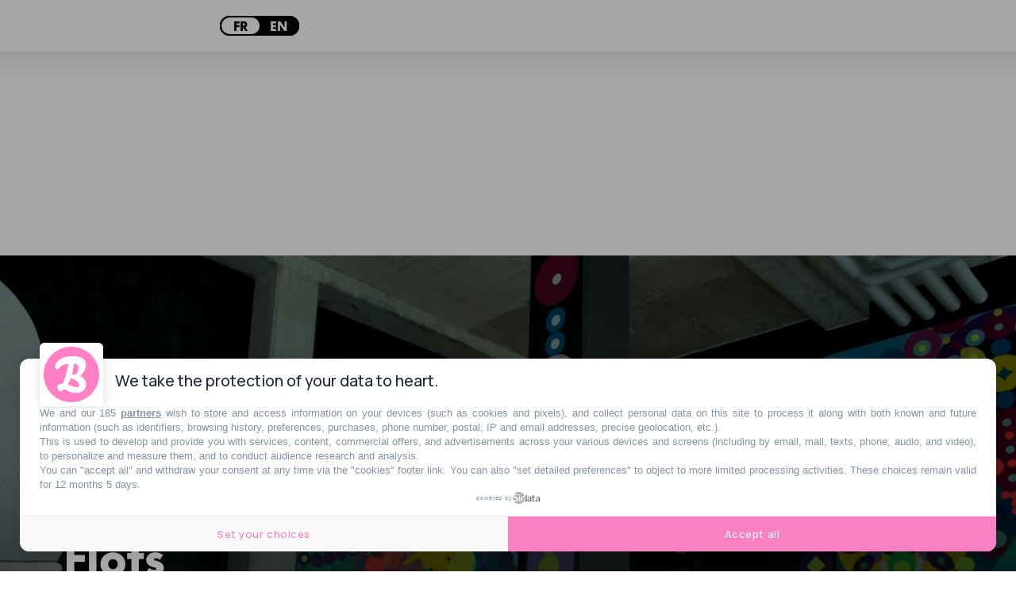

--- FILE ---
content_type: text/html; charset=utf-8
request_url: https://www.lebonbon.fr/bordeaux/les-tops-culture/nouveau-lieu-rado-wanted-bassins-a-flots-bordeaux/
body_size: 24171
content:
<!DOCTYPE html><html prefix="og: http://ogp.me/ns#" lang="fr"><head><meta charSet="utf-8" data-next-head=""/><meta name="viewport" content="width=device-width" data-next-head=""/><script type="text/javascript" src="https://cache.consentframework.com/js/pa/45653/c/FIw1z/stub"></script><script type="text/javascript" src="https://choices.consentframework.com/js/pa/45653/c/FIw1z/cmp" async=""></script><link rel="apple-touch-icon" sizes="180x180" href="/favicon/lebonbon/apple-touch-icon.png" data-next-head=""/><link rel="icon" type="image/png" sizes="32x32" href="/favicon/lebonbon/favicon-32x32.png" data-next-head=""/><link rel="icon" type="image/png" sizes="16x16" href="/favicon/lebonbon/favicon-16x16.png" data-next-head=""/><link rel="manifest.json" href="/favicon/lebonbon/favicon.ico" data-next-head=""/><meta name="google-site-verification" content="k80jx3Pv8FtvPkc3GZiX4N35aKGcTdJpHY8kFt1oNmY" data-next-head=""/><title data-next-head="">EN IMAGES : Le nouveau tiers-lieu de Wanted aux Bassins à Flots | Le Bonbon</title><script type="application/ld+json" data-next-head="">{"@context":"https://schema.org","@type":"NewsArticle","mainEntityOfPage":{"@type":"WebPage","@id":"https://www.lebonbon.fr/bordeaux/les-tops-culture/nouveau-lieu-rado-wanted-bassins-a-flots-bordeaux/"},"headline":"EN IMAGES : Le nouveau tiers-lieu de Wanted aux Bassins à Flots","description":"Scoop. Le Bonbon Bordeaux est parti &agrave; la visite du nouveau&nbsp;spot hybride sign&eacute; Wanted. Il se pr&eacute;nomme RADO et borde les Bassins &agrave; Flots face &agrave; la base sous-marine. Cach&eacute;&nbsp;sous le Parking Indigo du Quai des Caps,&nbsp;ce nouveau lieu de vie collectif gigantesque fera la part belle &agrave;&nbsp;une&nbsp;programmation artistique autour des cultures locales &eacute;mergentes apport&eacute;es sur un plateau par FIMEB. Ouverture officielle le jeudi 4 novembre !&nbsp;","image":{"@type":"ImageObject","url":"https://uploads.lebonbon.fr/source/2021/october/2024957/rado-wanted_1_2000.jpg","width":2000,"height":1125},"articleSection":["Culture"],"datePublished":"2021-10-27T12:12:11.000Z","dateModified":"2021-10-29T17:19:32.000Z","author":[{"@type":"Person","name":"Juliette A","url":"https://www.lebonbon.fr/auteur/juliette-agay/"}],"publisher":{"@type":"Organization","name":"Le Bonbon","logo":{"@type":"ImageObject","url":"https://uploads.lebonbon.fr/source/bb-agency/bonbon-logo-pink.png","width":"394","height":"112"}},"twitter:card":"summary","twitter:title":"EN IMAGES : Le nouveau tiers-lieu de Wanted aux Bassins à Flots","twitter:description":"Scoop. Le Bonbon Bordeaux est parti &agrave; la visite du nouveau&nbsp;spot hybride sign&eacute; Wanted. Il se pr&eacute;nomme RADO et borde les Bassins &agrave; Flots face &agrave; la base sous-marine. Cach&eacute;&nbsp;sous le Parking Indigo du Quai des Caps,&nbsp;ce nouveau lieu de vie collectif gigantesque fera la part belle &agrave;&nbsp;une&nbsp;programmation artistique autour des cultures locales &eacute;mergentes apport&eacute;es sur un plateau par FIMEB. Ouverture officielle le jeudi 4 novembre !&nbsp;","twitter:image":"https://uploads.lebonbon.fr/source/2021/october/2024957/rado-wanted_1_2000.jpg","twitter:creator":"Juliette A"}</script><link rel="canonical" href="https://www.lebonbon.fr/bordeaux/les-tops-culture/nouveau-lieu-rado-wanted-bassins-a-flots-bordeaux/" data-next-head=""/><meta property="og:title" content="EN IMAGES : Le nouveau tiers-lieu de Wanted aux Bassins à Flots" data-next-head=""/><meta name="description" content="Scoop. Le Bonbon Bordeaux est parti à la visite du nouveau lieu de vie signé Wanted. Il se prénomme Rado, et comme son nom l\&#x27;indique ils bordent les Bassins à Flots " data-next-head=""/><meta property="og:type" content="article" data-next-head=""/><meta property="og:url" content="https://www.lebonbon.fr/bordeaux/les-tops-culture/nouveau-lieu-rado-wanted-bassins-a-flots-bordeaux/" data-next-head=""/><meta property="og:newletter_square_thumbnail" content="https://uploads.lebonbon.fr/source/2021/october/2024957/rado-wanted_2_400.jpg" data-next-head=""/><meta property="og:image" content="https://uploads.lebonbon.fr/source/2021/october/2024957/rado-wanted_2_1200.jpg" data-next-head=""/><meta property="og:image:width" content="1200" data-next-head=""/><meta property="og:image:height" content="675" data-next-head=""/><meta property="thumbnail" content="https://uploads.lebonbon.fr/source/2021/october/2024957/rado-wanted_2_1200.jpg" data-next-head=""/><meta property="og:description" content="Scoop. Le Bonbon Bordeaux est parti à la visite du nouveau lieu de vie signé Wanted. Il se prénomme Rado, et comme son nom l&#x27;indique ils bordent les Bassins à Flots " data-next-head=""/><meta property="og:locale" content="fr" data-next-head=""/><meta property="og:site_name" content="Le Bonbon" data-next-head=""/><meta name="robots" content="follow, index, max-snippet:-1, max-video-preview:-1, max-image-preview:large"/><link data-next-font="" rel="preconnect" href="/" crossorigin="anonymous"/><link rel="preload" href="/_next/static/css/2f6b04fad71381c9.css" as="style"/><link rel="stylesheet" href="/_next/static/css/2f6b04fad71381c9.css" data-n-g=""/><link rel="preload" href="/_next/static/css/006240808e008c80.css" as="style"/><link rel="stylesheet" href="/_next/static/css/006240808e008c80.css" data-n-p=""/><noscript data-n-css=""></noscript><script defer="" nomodule="" src="/_next/static/chunks/polyfills-42372ed130431b0a.js"></script><script src="/_next/static/chunks/webpack-aefdd978415cc350.js" defer=""></script><script src="/_next/static/chunks/framework-5757d75364ce2279.js" defer=""></script><script src="/_next/static/chunks/main-38f86e2e37e0b80e.js" defer=""></script><script src="/_next/static/chunks/pages/_app-3418805d9448ac02.js" defer=""></script><script src="/_next/static/chunks/98309536-460ba3d14fe5419a.js" defer=""></script><script src="/_next/static/chunks/pages/%5B...slug%5D-deb1588ce54f3c5e.js" defer=""></script><script src="/_next/static/ivrqbq5tDpJL5Cz8yD1gI/_buildManifest.js" defer=""></script><script src="/_next/static/ivrqbq5tDpJL5Cz8yD1gI/_ssgManifest.js" defer=""></script></head><body data-site="lebonbon"><div id="__next"><div class="lbn-site" id="lebonbon" data-city="bordeaux"><script type="text/javascript">
    (function(){
      function loadOwnpageScript(e){var t="https://script.ownpage.fr/v1/",a=document.createElement("script"),n=document.getElementsByTagName("script")[0];a.type="text/javascript",a.defer=1,a.async=1,a.src=t+"ownpage.js",a.onload=e,a.readyState?a.onreadystatechange=function(){("loaded"==a.readyState||"complete"==a.readyState)&&(a.onreadystatechange=null,e&&"function"==typeof e&&e())}:a.onload=function(){e&&"function"==typeof e&&e()},n.parentNode.insertBefore(a,n)}
    
      loadOwnpageScript(function () {
         var USER_ID = ""; // TODO: set to known user ID (if logged in) or leave empty
         Ownpage.trackPage("0ae06b565d454a2d9819b30ef2b59df2", USER_ID);
      });
    })();</script><script type="text/javascript">
        window._qevents = window._qevents || [];
        (function() {
        var elem = document.createElement('script');
        elem.src = (document.location.protocol == "https:" ? "https://secure" : "http://edge") + ".quantserve.com/quant.js";
        elem.async = true;
        elem.type = "text/javascript";
        var scpt = document.getElementsByTagName('script')[0];
        scpt.parentNode.insertBefore(elem, scpt);
        })();
        window._qevents.push({
        qacct:"p-z7A4JK8Q6njBB",
        uid:"dulien@lebonbon.fr"
        });
    </script><noscript><div style="display:none"><img src="//pixel.quantserve.com/pixel/p-z7A4JK8Q6njBB.gif" border="0" height="1" width="1" alt="Quantcast"/></div></noscript><script src="https://cdn.onesignal.com/sdks/web/v16/OneSignalSDK.page.js" defer=""></script><script type="text/javascript">
        window.OneSignalDeferred = window.OneSignalDeferred || [];
        OneSignalDeferred.push(function(OneSignal) {
        OneSignal.init({
            appId: "d916dbf4-68dd-4921-9ad7-d014e5d1c3b2",
        });
        });
    </script><div id="sas_99071" class="home-adv-banner"></div><div id="lbn-app" data-page="listposts" data-loading="false"><svg data-logo-bonbon="true" fill="currentColor" width="100" height="150" viewBox="0 0 457.8 547.4" xmlns="http://www.w3.org/2000/svg"><path d="m370.8 295.9c54.2-52.8 85.5-111.9 85.5-157.7 0-81.2-58.4-138.2-198.2-138.2-153.3 0-258.1 75.6-258.1 155.3 0 25.7 11.5 42.1 30.7 42.1 5.8 0 12.1-1.4 16.4-3.6 26.3-52.8 86.9-72.8 149-80.5-14.2 95.5-48.5 221.7-84.1 297.2-55.6 5-80.5 12.2-80.5 39.3 0 44.2 28.5 72 46.3 72s32-10 62-34.2c70.6 46.3 114.8 59.8 164.7 59.8 103.4 0 153.3-54.8 153.3-130.4-.1-31.4-16.5-84.2-87-121.1zm-92.7-183.3c48.5 8.5 64.2 30.6 64.2 62 0 24.9-10.7 64.2-34.2 101.9-11.4-1.4-23.5-2.2-34.2-2.2-12.1 0-22.1.7-30 2.2 10.7-39.9 22.1-91.9 34.2-163.9zm43.5 350.8c-27 0-83.3-17.9-139.7-37.1 22.1-31.3 37.1-64.8 47.1-99.9 93.3 40 124.7 69.9 124.7 107 0 18.5-14.3 30-32.1 30z"></path></svg><div class="border-header-top" data-remove-shadow="false"></div><div></div><header data-scrolled="true" data-cities="false" data-search="false" data-searchresults="false" class="Header_header__SQD4u"><div class="Header_search__MkDkC"><div class="Header_searchContainer__24Eqa"><input type="text" name="input-search" placeholder="Rechercher" value=""/><button class="btn btn-close"><svg width="29" height="29" viewBox="0 0 29 29" fill="none" xmlns="http://www.w3.org/2000/svg"><rect x="26.1641" width="3" height="37" transform="rotate(45 26.1641 0)" fill="currentColor"></rect><rect x="0.00390625" y="2.12134" width="3" height="37" transform="rotate(-45 0.00390625 2.12134)" fill="currentColor"></rect></svg></button></div></div><nav class="Header_navMenu__GKLo6"><ul class="Header_navSocials__9phX9"><li><button class="Header_btnMenu__RYLTT"><svg data-svg-burger="true" width="29" height="28" viewBox="0 0 29 28" fill="none" xmlns="http://www.w3.org/2000/svg"><path d="M0 2H29M0 14H29M0 26H29" stroke="currentColor" stroke-width="3"></path></svg></button></li><li><button class="Header_btnSearch__DkaH5"><svg data-svg-search="true" width="34" height="35" viewBox="0 0 34 35" fill="none" xmlns="http://www.w3.org/2000/svg"><line x1="1.93934" y1="33.7172" x2="11.6817" y2="23.9748" stroke="currentColor" stroke-width="3"></line><circle cx="19.3615" cy="14.9721" r="13.1389" stroke="currentColor" stroke-width="3"></circle></svg></button></li><li><button data-btn-city="true" class="dropdown"><span>bordeaux</span> <svg data-flip="false" width="12" height="9" viewBox="0 0 12 9" fill="none" xmlns="http://www.w3.org/2000/svg"><path d="M6 9L0.803847 -9.78799e-07L11.1962 -7.02746e-08L6 9Z" fill="currentColor"></path></svg></button></li><div class="Translator_translator__DRhmV"><div class="Translator_toggleContainer__SGgtd"><div class="Translator_toggleButton__lSZxE  "><span class="Translator_option__A5p_B Translator_active__b6uCD">FR</span><span class="Translator_option__A5p_B ">EN</span></div></div></div></ul><a class="Header_linkLogo__QYmO9" href="/bordeaux/"><svg class="Header_logo__0BY1u" data-logo="lebonbon" data-prevent-transition="true" width="155" height="45" viewBox="0 0 155 45" fill="none" xmlns="http://www.w3.org/2000/svg"><path d="M16.8071 19.8786C17.0938 17.015 18.1947 15.6262 18.7682 15.6262C19.2556 15.6262 19.5824 16.1198 19.5824 16.9806C19.5824 18.2029 19.0893 19.4711 16.8071 19.8786ZM28.7801 21.187C28.7801 20.5328 28.2067 19.8786 27.2262 19.8384C24.8981 23.3963 21.297 25.7721 18.5159 25.7721C16.9275 25.7721 16.5547 24.7506 16.5547 22.9086C22.1571 21.6403 24.1583 18.9833 24.1583 15.5459C24.1583 12.6823 22.6044 11.3338 19.7831 11.3338C16.205 11.3338 11.8011 16.4698 10.9696 22.0076C9.278 24.1825 7.60933 25.6114 6.62878 25.6114C6.25605 25.6114 6.05536 25.445 6.05536 24.9917C6.05536 23.9702 7.97633 16.8543 9.0773 12.8889C12.1394 7.11588 12.9594 5.10737 12.9594 3.31118C12.9594 1.22232 11.8584 0.407442 10.1037 0.407442C6.87535 0.407442 3.97383 3.71862 3.23411 9.24491C2.86712 12.0224 2.1274 15.8673 1.63426 18.5243C1.31314 20.2458 0 24.9917 0 27.7347C0 29.858 0.860136 30.8852 3.22838 30.8852C5.61382 30.8852 8.79632 28.7332 11.0843 26.3173C11.7208 29.1292 13.4869 30.7188 16.635 30.7188C21.9507 30.7188 28.7801 24.2112 28.7801 21.187ZM54.9397 24.8712C54.9397 25.9328 54.1197 26.5927 53.099 26.5927C51.5508 26.5927 48.3224 25.5655 45.0883 24.4637C46.3556 22.6675 47.2157 20.7451 47.7891 18.7308C53.1392 21.0263 54.9397 22.7421 54.9397 24.8712ZM54.286 10.0196C54.286 11.4485 53.6725 13.7038 52.3249 15.8673C51.6712 15.7869 50.9774 15.741 50.3638 15.741C49.67 15.741 49.0965 15.7812 48.6435 15.8673C49.2571 13.5776 49.9108 10.5935 50.6047 6.46168C53.3858 6.94946 54.286 8.2177 54.286 10.0196ZM55.9203 16.9806C59.0283 13.9506 60.8231 10.5591 60.8231 7.93077C60.8231 3.27101 57.4743 0 49.4578 0C40.6672 0 34.6577 4.33839 34.6577 8.91207C34.6577 10.3869 35.3172 11.328 36.4181 11.328C36.7507 11.328 37.112 11.2477 37.3586 11.1214C38.8667 8.09145 42.3416 6.94372 45.9026 6.50185C45.0883 11.9822 43.1215 19.2244 41.0801 23.557C37.8918 23.8439 36.464 24.2571 36.464 25.8123C36.464 28.3488 38.0983 29.9441 39.119 29.9441C40.0938 29.9441 40.9539 29.3702 42.6742 27.9815C46.7226 30.6385 49.2571 31.4132 52.1185 31.4132C58.0477 31.4132 60.9091 28.2684 60.9091 23.93C60.9033 22.1281 59.9629 19.0981 55.9203 16.9806ZM73.209 14.6851C72.5955 15.8673 72.2858 17.6061 72.3202 19.0006C72.3546 20.4123 73.0943 21.9961 73.0943 21.9961C72.4177 24.2916 71.0415 25.7721 70.0609 25.7721C69.3269 25.7721 68.5872 25.204 68.5872 23.1955C68.5872 19.8384 70.6745 15.8673 73.209 14.6851ZM115.109 16.3149C115.109 13.2046 114.002 11.856 111.8 11.856C109.627 11.856 107.752 13.8645 107.752 15.9878C107.752 16.3149 107.786 16.6018 107.878 16.9748C109.346 17.4224 109.753 17.9906 109.753 19.5457C109.753 22.2429 107.5 26.0533 105.992 26.0533C105.499 26.0533 105.298 25.4795 105.298 21.9215C105.298 20.4467 105.585 17.4224 105.992 14.886C110.975 7.89633 112.448 4.82618 112.448 3.18493C112.448 1.22232 111.422 0.401703 109.788 0.401703C104.891 0.401703 100.057 11.6494 99.4432 21.4108C97.2871 24.1538 95.2801 25.7664 94.5863 25.7664C94.2193 25.7664 94.0071 25.6057 94.0071 25.1523C94.0071 24.1309 95.3202 21.2271 96.0542 19.4252C96.9144 17.4626 97.2412 16.028 97.2412 14.9261C97.2412 13.3365 96.3008 12.1027 94.42 12.1027C92.6252 12.1027 89.7982 13.9448 86.8164 19.0924C87.9173 17.0896 88.4506 14.226 88.4506 13.1988C88.4506 11.9765 88.0836 11.483 86.6902 11.483C84.1614 11.483 80.5202 15.7755 80.5202 18.1971C80.5202 18.3808 80.6005 18.5759 80.6119 18.7653C79.8779 19.4883 79.1554 19.9474 78.4501 19.9474C78.043 19.9474 77.7563 19.7867 77.6359 19.6605C77.6359 19.6605 77.9455 18.8456 77.9455 16.883C77.9455 15.0409 77.1312 12.8315 75.4511 12.8315C74.7974 12.8315 74.4304 12.998 74.0233 13.4054C73.9831 12.0568 72.6757 11.6092 71.6149 11.6092C67.2798 11.6092 62.7842 17.9102 62.7842 24.699C62.7842 28.7103 65.0721 30.6327 67.9737 30.6327C70.835 30.6327 74.6311 28.6988 76.3801 23.5742C76.3801 23.5742 77.1599 24.1079 78.2724 23.9128C78.9777 23.7866 79.6314 23.4882 80.2392 23.1324C80.0328 24.085 79.9066 24.9859 79.9066 25.8467C79.9468 28.2971 81.6269 30.4663 83.9091 30.4663C84.8553 30.4663 85.1362 30.3458 85.5491 29.9384C85.6695 27.1609 85.9104 25.313 86.4838 22.1625C88.0779 19.9532 89.4254 19.3449 89.7924 19.3449C90.125 19.3449 90.2856 19.4998 90.2856 19.8327C90.2856 20.7336 88.1983 24.8654 88.1983 27.5683C88.1983 29.8178 89.0126 30.8795 91.421 30.8795C93.7204 30.8795 97.1781 28.2971 99.5349 25.6975C100.022 29.2096 101.634 30.8795 104.386 30.8795C109.748 30.8852 115.109 22.6159 115.109 16.3149ZM125.941 14.6851C125.328 15.8673 125.018 17.6061 125.052 19.0006C125.087 20.4123 125.826 21.9961 125.826 21.9961C125.15 24.2916 123.779 25.7721 122.799 25.7721C122.059 25.7721 121.325 25.204 121.325 23.1955C121.319 19.8384 123.401 15.8673 125.941 14.6851ZM154.842 21.3936C154.842 20.5787 154.027 20.045 153.248 20.045C150.719 23.689 148.138 25.7721 147.318 25.7721C146.951 25.7721 146.745 25.6114 146.745 25.1581C146.745 24.1366 148.058 21.2329 148.792 19.431C149.646 17.4683 149.973 16.0337 149.973 14.9319C149.973 13.3423 149.039 12.1085 147.158 12.1085C145.357 12.1085 142.536 13.9506 139.554 19.0981C140.655 17.0953 141.188 14.2318 141.188 13.2046C141.188 11.9822 140.821 11.4887 139.428 11.4887C136.899 11.4887 133.258 15.7812 133.258 18.2029C133.258 18.3865 133.338 18.5816 133.35 18.771C132.61 19.4941 131.893 19.9532 131.188 19.9532C130.787 19.9532 130.494 19.7925 130.374 19.6662C130.374 19.6662 130.683 18.8514 130.683 16.8887C130.683 15.0466 129.869 12.8373 128.189 12.8373C127.535 12.8373 127.168 13.0037 126.761 13.4111C126.727 12.0626 125.414 11.615 124.347 11.615C120.018 11.615 115.516 17.916 115.516 24.7047C115.516 28.716 117.81 30.6385 120.711 30.6385C123.567 30.6385 127.369 28.7046 129.118 23.58C129.118 23.58 129.898 24.1137 131.01 23.9185C131.715 23.7923 132.369 23.4939 132.977 23.1381C132.771 24.0907 132.644 24.9917 132.644 25.8525C132.69 28.3028 134.365 30.472 136.653 30.472C137.599 30.472 137.88 30.3515 138.287 29.9441C138.413 27.1666 138.654 25.3188 139.227 22.1683C140.821 19.9589 142.169 19.3506 142.536 19.3506C142.869 19.3506 143.029 19.5056 143.029 19.8384C143.029 20.7394 140.942 24.8712 140.942 27.574C140.942 29.8236 141.756 30.8852 144.17 30.8852C147.932 30.8852 154.842 23.9702 154.842 21.3936Z" fill="currentColor"></path><path d="M96.8121 43.5176C104.267 43.5176 108.172 41.0098 108.172 38.3471C108.172 37.5896 107.816 36.7116 107.174 36.4132C105.218 37.165 102.076 37.888 94.4668 37.888C59.3503 37.888 46.6719 39.5235 46.6719 43.4774C46.6719 43.816 46.7923 44.1546 47.0331 44.3497C51.9359 43.1733 57.3949 42.7142 64.0524 42.7142C72.3383 42.7199 88.7956 43.5176 96.8121 43.5176Z" fill="currentColor"></path></svg></a><ul class="Header_navSocials__9phX9"><li><a data-no-transition="true" href="https://www.instagram.com/le_bonbon_bordeaux/" target="_blank" rel="noopener noreferrer nofollow"><svg width="36" height="36" viewBox="0 0 36 36" fill="none" xmlns="http://www.w3.org/2000/svg"><path d="M18.0146 0.047854C20.7358 0.047854 23.4632 -0.0429362 26.1844 0.066012C31.754 0.283908 35.6847 4.06078 35.8661 9.6474C36.0536 15.2159 36.0354 20.8025 35.8661 26.377C35.6968 31.8123 31.8326 35.686 26.3719 35.8615C20.8084 36.0431 15.2268 36.0492 9.65723 35.8615C4.31749 35.686 0.507709 32.0302 0.229534 26.5888C-0.0607351 20.857 -0.0788769 15.0948 0.19325 9.36292C0.45933 3.73393 4.43844 0.199171 10.0987 0.0357486C12.7353 -0.0368835 15.378 0.0236433 18.0146 0.0236433C18.0146 0.0296959 18.0146 0.0418013 18.0146 0.047854ZM32.9695 18.0606C32.9695 18.0606 32.7336 18.0667 32.9695 18.0667C32.9695 15.0061 33.042 12.014 32.7578 9.01187C32.4555 5.84632 30.1756 3.37683 27.025 3.27393C21.0019 3.06814 14.9546 3.06814 8.93156 3.29209C5.75674 3.40709 3.37412 5.86447 3.27736 9.05423C3.08989 15.004 3.08385 20.9659 3.2955 26.9096C3.4104 30.172 5.9563 32.5931 9.20369 32.7262C14.6886 32.9502 20.1916 33.0894 25.6704 32.9018C30.5203 32.7323 32.7578 30.2265 32.9513 25.3662C33.0481 22.933 32.9695 20.4998 32.9695 18.0667V18.0606Z" fill="currentColor"></path><path d="M18.0327 27.1759C12.9228 27.1881 8.84085 23.1328 8.82271 18.0304C8.80457 12.9401 12.8865 8.81818 17.9541 8.80002C23.1668 8.78186 27.2004 12.8069 27.1943 18.0182C27.1883 23.1812 23.2031 27.1699 18.0327 27.182V27.1759ZM24.207 18.0727C24.2191 14.6772 21.4555 11.8324 18.1234 11.7961C14.6765 11.7598 11.8343 14.5561 11.8282 17.9819C11.8222 21.3472 14.5918 24.1315 17.9904 24.1738C21.3648 24.2162 24.2009 21.438 24.207 18.0667V18.0727Z" fill="currentColor"></path><path d="M27.7144 10.289C26.5533 10.289 25.6281 9.35082 25.6704 8.21897C25.7067 7.14159 26.6138 6.28211 27.7204 6.27C28.8755 6.26395 29.7886 7.19001 29.7584 8.34002C29.7281 9.42345 28.815 10.289 27.7144 10.2829V10.289Z" fill="currentColor"></path></svg></a></li><li><a data-no-transition="true" href="https://www.facebook.com/LeBonbonBordeaux/" target="_blank" rel="noopener noreferrer nofollow"><svg width="19" height="36" viewBox="0 0 19 36" fill="none" xmlns="http://www.w3.org/2000/svg"><path d="M5.72698 13.1608C5.72698 11.6044 5.6655 10.1867 5.74542 8.78712C5.81919 7.54438 5.88681 6.25941 6.24951 5.08303C7.16548 2.08477 9.66134 0.202569 12.858 0.0336533C14.5547 -0.0568375 16.2637 0.0638187 17.9665 0.0638187C18.7411 0.0638187 19.0116 0.437846 18.9993 1.15574C18.9686 2.32609 18.9624 3.49643 18.9993 4.66678C19.0178 5.43896 18.6673 5.70441 17.9235 5.68028C17.0321 5.65011 16.1285 5.65011 15.2371 5.7044C13.2392 5.82506 12.3539 6.65154 12.2371 8.58201C12.1634 9.78856 12.2371 11.0072 12.2064 12.2197C12.1879 12.9256 12.5076 13.1789 13.2023 13.1729C14.61 13.1729 16.0117 13.2453 17.4194 13.2272C18.4092 13.2151 18.6796 13.6555 18.5383 14.5544C18.3354 15.8756 18.2555 17.2209 17.9665 18.5239C17.8866 18.8799 17.278 19.3202 16.8723 19.3625C15.778 19.4771 14.6592 19.4469 13.5527 19.3926C12.4953 19.3383 12.1511 19.7486 12.1572 20.7802C12.1879 25.3409 12.1142 29.8956 12.1572 34.4563C12.1695 35.5784 11.8683 36.061 10.6634 35.9705C9.51995 35.8921 8.35808 35.9102 7.21466 35.9886C6.02205 36.0731 5.58559 35.6991 5.60403 34.4443C5.6778 29.8896 5.60403 25.3288 5.65321 20.7681C5.6655 19.7425 5.35813 19.3323 4.28847 19.3866C3.18193 19.4469 2.0631 19.4409 0.968854 19.3203C0.61845 19.2841 0.0651795 18.8075 0.0467372 18.5058C-0.0454745 17.0459 0.0282948 15.58 0.0221474 14.12C0.0221474 13.3479 0.427879 13.1307 1.15942 13.1488C2.59793 13.185 4.03643 13.1608 5.72698 13.1608Z" fill="currentColor"></path></svg></a></li><li><a data-no-transition="true" href="https://www.tiktok.com/@le_bonbon_bordeaux" target="_blank" rel="noopener noreferrer nofollow"><svg width="31" height="36" viewBox="0 0 31 36" fill="none" xmlns="http://www.w3.org/2000/svg"><path d="M31 8.8899C30.8997 8.85951 30.8134 8.81392 30.726 8.8085C26.526 8.57407 22.9731 5.17058 22.7606 0.680696C22.7326 0.0816116 22.3551 0.090294 21.9463 0.0848675C20.543 0.0675027 19.1344 0.120682 17.7387 0.00998186C16.7615 -0.0670743 16.5943 0.299757 16.5867 1.18862C16.5274 8.91811 16.4163 16.6476 16.3333 24.3782C16.3171 25.8542 15.8802 27.1696 14.8772 28.2386C13.2183 30.0065 10.7116 30.2746 8.50589 28.982C6.60433 27.8674 5.6789 25.3788 6.33145 23.1312C7.00233 20.8195 9.10452 19.3229 11.5119 19.4488C11.9261 19.4705 12.3392 19.5215 12.8472 19.5681C12.8537 17.7362 12.8192 15.9877 12.8861 14.2426C12.9152 13.4677 12.6563 13.2343 11.9196 13.2126C7.60958 13.0878 4.27133 14.8015 1.82615 18.3906C-1.76125 23.6576 0.141388 31.616 5.74361 34.5843C13.5063 38.6965 22.3583 33.3927 22.4564 24.5714C22.4985 20.826 22.5427 17.0796 22.5902 13.3342C22.5945 13.014 22.6312 12.6939 22.6603 12.2728C25.2446 14.0429 27.9346 15.0153 30.9471 15.0099C30.9655 12.9348 30.9817 10.9498 31 8.8899Z" fill="currentColor"></path><path d="M31 8.8899C30.9827 10.9498 30.9655 12.9348 30.9471 15.0099C27.9346 15.0153 25.2446 14.0429 22.6603 12.2728C22.6312 12.6939 22.5945 13.014 22.5902 13.3342C22.5427 17.0796 22.4985 20.8249 22.4564 24.5714C22.3572 33.3927 13.5052 38.6954 5.74361 34.5843C0.141388 31.6171 -1.76125 23.6576 1.82615 18.3906C4.27133 14.8015 7.6085 13.0878 11.9196 13.2126C12.6563 13.2343 12.9152 13.4677 12.8861 14.2426C12.8192 15.9877 12.8537 17.7362 12.8472 19.5681C12.3392 19.5215 11.9272 19.4705 11.5119 19.4488C9.10452 19.3218 7.00341 20.8195 6.33145 23.1312C5.6789 25.3788 6.60433 27.8674 8.50589 28.982C10.7116 30.2746 13.2172 30.0055 14.8772 28.2386C15.8802 27.1696 16.3182 25.8542 16.3333 24.3782C16.4163 16.6487 16.5274 8.9192 16.5867 1.18862C16.5932 0.299757 16.7615 -0.0670743 17.7387 0.00998186C19.1344 0.120682 20.543 0.0675027 21.9463 0.0848675C22.3551 0.090294 22.7326 0.0816116 22.7606 0.680696C22.9731 5.17058 26.5249 8.57407 30.726 8.8085C30.8134 8.81392 30.8997 8.85842 31 8.8899Z" fill="currentColor"></path></svg></a></li><li><a data-no-transition="true" href="https://story.snapchat.com/p/e666aa89-14fa-4134-b523-a7027034fe95/2548935817433088?fbclid=IwAR0L8g-8YzdgFp7bydLfwRjtcC8XEwqVEETtuny4S3tIQi8QyzVNjkIAIqg" target="_blank" rel="noopener noreferrer nofollow"><svg width="36" height="35" viewBox="0 0 36 35" fill="none" xmlns="http://www.w3.org/2000/svg"><path d="M8.74332 5.93606C7.8433 8.01748 8.19881 11.7467 8.34281 14.3546C7.37079 14.9106 6.12277 13.935 5.41626 13.935C4.68124 13.935 3.80372 14.4336 3.66572 15.177C3.56672 15.7128 3.79922 16.4934 5.46726 17.1732C6.11227 17.4365 7.6468 17.7462 8.00231 18.6104C8.50181 19.8246 5.43726 25.4292 0.625163 26.2469C0.248656 26.3104 -0.0198491 26.6573 0.00115132 27.0507C0.0851529 28.5606 3.36422 29.1522 4.81774 29.3845C4.96625 29.592 5.08625 30.4686 5.27675 31.1361C5.36225 31.435 5.58276 31.7927 6.14977 31.7927C6.88928 31.7927 8.11781 31.2042 10.2568 31.5697C12.3539 31.9305 14.3249 35 18.1095 35C21.6271 35 23.7256 31.9166 25.7446 31.5697C26.9132 31.3699 27.9167 31.4334 29.0387 31.6595C29.8112 31.8159 30.5042 31.9027 30.7247 31.119C30.9182 30.4423 31.0368 29.5827 31.1823 29.3799C32.6223 29.1491 35.9163 28.5591 35.9988 27.0491C36.0198 26.6558 35.7513 26.3104 35.3748 26.2454C30.6437 25.44 27.4862 19.8524 27.9977 18.6089C28.3517 17.7462 29.8757 17.4396 30.5327 17.1717C31.7538 16.6746 32.3658 16.0628 32.3523 15.3551C32.3358 14.4491 31.2798 13.9086 30.5027 13.9086C29.7122 13.9086 28.5767 14.875 27.6572 14.3516C27.8012 11.7219 28.1552 8.00974 27.2567 5.92987C25.5541 1.99159 21.7666 0 17.9805 0C14.2184 0 10.4594 1.96372 8.74332 5.93606Z" fill="currentColor"></path></svg></a></li></ul></nav></header><div id="sas_34662" class="home-adv-banner"></div><div id="habillageId"></div><main><div data-transition="true"><div data-all-articles="true"><div data-post-element="true" data-title="EN IMAGES : Le nouveau tiers-lieu de Wanted aux Bassins à Flots" data-postid="2024957" data-isnopub="0" data-cat="les-tops" data-subcat="les-tops-culture" data-url="bordeaux/les-tops-culture/nouveau-lieu-rado-wanted-bassins-a-flots-bordeaux/" class="Layout_postContainer__vgXb1"><div data-load-post="true" data-post="0" class="Layout_loadNextPost__gYh4w"></div><div data-page-article="true"><div class="Article_updateArticle__RSk42"><a target="_blank" style="display:none" class="Article_updateArticleLink__kLOiX">Modifier article</a></div><div class="Article_article__QUlfH Article_enableBackground__3KUA6"><button class="scrollDown"></button><div data-slider-link="false" class="Article_articleImage__gqCIg"><picture style="flex:0 0 50%"><source media="(max-width: 180px)" srcSet="https://uploads.lebonbon.fr/source/2021/october/2024957/rado-wanted_4_180.jpg"/><source media="(max-width: 360px)" srcSet="https://uploads.lebonbon.fr/source/2021/october/2024957/rado-wanted_4_360.jpg"/><source media="(max-width: 540px)" srcSet="https://uploads.lebonbon.fr/source/2021/october/2024957/rado-wanted_4_540.jpg"/><source media="(max-width: 720px)" srcSet="https://uploads.lebonbon.fr/source/2021/october/2024957/rado-wanted_4_720.jpg"/><source media="(max-width: 900px)" srcSet="https://uploads.lebonbon.fr/source/2021/october/2024957/rado-wanted_4_900.jpg"/><source media="(min-width: 2000px)" srcSet="https://uploads.lebonbon.fr/source/2021/october/2024957/rado-wanted_2_2000.jpg"/><source media="(min-width: 1600px)" srcSet="https://uploads.lebonbon.fr/source/2021/october/2024957/rado-wanted_2_1600.jpg"/><source media="(min-width: 1200px)" srcSet="https://uploads.lebonbon.fr/source/2021/october/2024957/rado-wanted_2_1200.jpg"/><source media="(min-width: 800px)" srcSet="https://uploads.lebonbon.fr/source/2021/october/2024957/rado-wanted_2_800.jpg"/><source media="(min-width: 400px)" srcSet="https://uploads.lebonbon.fr/source/2021/october/2024957/rado-wanted_2_400.jpg"/><img src="https://uploads.lebonbon.fr/source/2021/october/2024957/rado-wanted_1_2000.jpg" alt="rado-wanted" title="EN IMAGES : Le nouveau tiers-lieu de Wanted aux Bassins à Flots" style="width:100%" loading="eager"/></picture></div><div class="lb-wrapper Article_articleContent___m7tx"><div class="Article_articleHead__VxSix"><div data-article-top="true" class="Article_articleHeadTop__rWyDL"><h1 class="h2">EN IMAGES : Le nouveau tiers-lieu de Wanted aux Bassins à Flots</h1></div><div data-article-bottom="true" class="Article_articleHeadBottom__Ps2Mh"><p>undefined
                undefined 27 octobre 2021
                undefined
                12h12</p><p>undefined
                undefined 29 octobre 2021
                undefined 
                17h19</p><p> <a class="color-pink" href="/auteur/juliette-agay/">Juliette A</a></p></div></div></div></div><div data-article-info="true" class="Article_articleInfos__b781a" style="background-color:rgba(13,13,13,1)"><div data-article-gradient="true" class="Article_articleInfosGradient__zf3fh Article_articleInfosGradientEnableBackground__WgCjc" style="background-image:linear-gradient(to top, rgba(13,13,13,1), rgba(13,13,13,0))"></div><div class="lb-wrapper Article_articleInfosContent__WqX6V"><div class="Article_articleInfosDetails__GHXqc"><div class="Article_articleInfosShare__nKQ7m"><button data-social-facebook="true" class="Article_btnShare__T7_XP"><svg width="19" height="36" viewBox="0 0 19 36" fill="none" xmlns="http://www.w3.org/2000/svg"><path d="M5.72698 13.1608C5.72698 11.6044 5.6655 10.1867 5.74542 8.78712C5.81919 7.54438 5.88681 6.25941 6.24951 5.08303C7.16548 2.08477 9.66134 0.202569 12.858 0.0336533C14.5547 -0.0568375 16.2637 0.0638187 17.9665 0.0638187C18.7411 0.0638187 19.0116 0.437846 18.9993 1.15574C18.9686 2.32609 18.9624 3.49643 18.9993 4.66678C19.0178 5.43896 18.6673 5.70441 17.9235 5.68028C17.0321 5.65011 16.1285 5.65011 15.2371 5.7044C13.2392 5.82506 12.3539 6.65154 12.2371 8.58201C12.1634 9.78856 12.2371 11.0072 12.2064 12.2197C12.1879 12.9256 12.5076 13.1789 13.2023 13.1729C14.61 13.1729 16.0117 13.2453 17.4194 13.2272C18.4092 13.2151 18.6796 13.6555 18.5383 14.5544C18.3354 15.8756 18.2555 17.2209 17.9665 18.5239C17.8866 18.8799 17.278 19.3202 16.8723 19.3625C15.778 19.4771 14.6592 19.4469 13.5527 19.3926C12.4953 19.3383 12.1511 19.7486 12.1572 20.7802C12.1879 25.3409 12.1142 29.8956 12.1572 34.4563C12.1695 35.5784 11.8683 36.061 10.6634 35.9705C9.51995 35.8921 8.35808 35.9102 7.21466 35.9886C6.02205 36.0731 5.58559 35.6991 5.60403 34.4443C5.6778 29.8896 5.60403 25.3288 5.65321 20.7681C5.6655 19.7425 5.35813 19.3323 4.28847 19.3866C3.18193 19.4469 2.0631 19.4409 0.968854 19.3203C0.61845 19.2841 0.0651795 18.8075 0.0467372 18.5058C-0.0454745 17.0459 0.0282948 15.58 0.0221474 14.12C0.0221474 13.3479 0.427879 13.1307 1.15942 13.1488C2.59793 13.185 4.03643 13.1608 5.72698 13.1608Z" fill="currentColor"></path></svg> </button><button data-social-twitter="true" class="Article_btnShare__T7_XP"><svg width="26" height="22" viewBox="0 0 26 22" fill="none" xmlns="http://www.w3.org/2000/svg"><path d="M26 2.937C25.043 3.362 24.015 3.648 22.936 3.777C24.038 3.117 24.883 2.07201 25.281 0.826005C24.251 1.437 23.109 1.881 21.893 2.121C20.92 1.084 19.534 0.436005 18 0.436005C15.054 0.436005 12.666 2.82501 12.666 5.77001C12.666 6.18801 12.714 6.596 12.804 6.985C8.37099 6.763 4.44099 4.639 1.80899 1.411C1.35099 2.199 1.08799 3.115 1.08799 4.094C1.08799 5.944 2.02899 7.577 3.45999 8.533C2.58599 8.505 1.76299 8.265 1.04399 7.866C1.04399 7.889 1.04399 7.91 1.04399 7.933C1.04399 10.518 2.88199 12.674 5.32299 13.163C4.87599 13.285 4.40399 13.35 3.91699 13.35C3.57399 13.35 3.23899 13.316 2.91399 13.255C3.59299 15.374 5.56299 16.917 7.89699 16.96C6.07199 18.391 3.77199 19.244 1.27199 19.244C0.841993 19.244 0.416993 19.219 -0.00100708 19.169C2.35999 20.682 5.16299 21.565 8.17599 21.565C17.988 21.565 23.352 13.437 23.352 6.388C23.352 6.157 23.347 5.927 23.337 5.698C24.38 4.945 25.285 4.006 26 2.937Z" fill="black"></path></svg> </button><button data-social-linkedin="true" class="Article_btnShare__T7_XP"><svg width="42" height="42" viewBox="0 0 42 42" fill="none" xmlns="http://www.w3.org/2000/svg"><path d="M37 0H5C2.24 0 0 2.24 0 5V37C0 39.76 2.24 42 5 42H37C39.76 42 42 39.76 42 37V5C42 2.24 39.76 0 37 0ZM13 16V35H7V16H13ZM7 10.47C7 9.07 8.2 8 10 8C11.8 8 12.93 9.07 13 10.47C13 11.87 11.88 13 10 13C8.2 13 7 11.87 7 10.47ZM35 35H29C29 35 29 25.74 29 25C29 23 28 21 25.5 20.96H25.42C23 20.96 22 23.02 22 25V35H16V16H22V18.56C22 18.56 23.93 16 27.81 16C31.78 16 35 18.73 35 24.26V35Z" fill="black"></path></svg> </button></div><div class="Article_articleInfosCopyright__jzHg7"><div>RADO Wanted</div></div></div><div><p>Scoop. Le Bonbon Bordeaux est parti &agrave; la visite du nouveau&nbsp;spot hybride sign&eacute; Wanted. Il se pr&eacute;nomme RADO et borde les Bassins &agrave; Flots face &agrave; la base sous-marine. Cach&eacute;&nbsp;<span>sous le Parking Indigo du Quai des Caps,&nbsp;ce nouveau lieu de vie collectif gigantesque fera la part belle &agrave;<span><span>&nbsp;une&nbsp;</span>programmation artistique autour des cultures locales &eacute;mergentes apport&eacute;es sur un plateau par FIMEB. Ouverture officielle le jeudi 4 novembre !&nbsp;</span></span></p></div></div></div><div class="lb-wrapper"><div class="Article_updateArticle__RSk42"><a target="_blank" style="display:none" class="Article_updateArticleLink__kLOiX">Modifier article</a></div><div class="Article_articleMainContainer__jraCZ"><div class="Article_articleMain__A_ilX"><div id="sas_96486" class="home-adv-banner"></div><div id="sas_99171" class="home-adv-banner"></div><div><div class="Newsletter_container__kT9Y3"><video controls="" loop="" class=""><source src="/newsletter/bg-nl-lebonbon.mp4" type="video/mp4"/></video><div class="Newsletter_containerNewsletter__7_Q0q"><div><div class="Newsletter_nlText__FelJI"></div><br/><div class="input-button "><input class="" placeholder="Email" value=""/><button class="Newsletter_btnNewsletter__w5kfY">OK</button></div></div></div></div></div><div id="sas_100894" class="home-adv-banner"></div><div data-video-end="true" class="Article_articleEndVideoTest__XhhEd"><div class="Article_moreReadVideo__RSZWt"></div><div class="Video_container__oBdmj" data-step="true" data-end-article="true"><div data-video="true"><div id="x7st9w"></div></div></div></div><article><p>&Agrave; l'abordage&nbsp;! Apr&egrave;s plusieurs mois de discussions avec&nbsp;<strong>Keys REIM (en charge de la r&eacute;habilitation du quai des Caps de l&rsquo;UGC jusqu&rsquo;au Mac do)</strong>,&nbsp;<strong>RADO va enfin ouvrir ses portes jeudi prochain</strong>. Grand de 70 m&egrave;tres de long et enti&egrave;rement vitr&eacute;, c'est le nouveau spot haut en couleurs du <strong>groupe Wanted,&nbsp;</strong><span><strong>acteur favorisant le lien social et l&rsquo;entraide &agrave; travers sa communaut&eacute; en ligne qui regroupe 170 000 membres bordelais</strong>. Apr&egrave;s un premier caf&eacute; ouvert en 2018 dans le quartier des Capucins, le groupe Wanted poursuit son d&eacute;veloppement bienveillant&nbsp;dans la ville.</span></p>
<p><span><img src="https://uploads.lebonbon.fr/source/2021/bordeaux/Rado_photos_wanted.jpg" alt="" width="630" height="354" />RADO Wanted</span></p>
<h3><span style="color: #ff00a2;">&Agrave; l'abordage&nbsp;: &Eacute;pisode 1 d'un spot esp&eacute;r&eacute; d&eacute;finitif&nbsp;</span></h3>
<p><span>Son ambition&nbsp;? F<span>avoriser&nbsp;les coop&eacute;rations entre acteurs pour cr&eacute;er une <strong>activit&eacute; &eacute;conomique, culturelle et solidaire</strong>. C'est ainsi qu'il h&eacute;bergera un <strong>Wanted Caf&eacute;, caf&eacute;-restaurant appliquant des dispositifs solidaires</strong> (2% du chiffre d&rsquo;affaires &agrave; destination d&rsquo;associations locales, plats et caf&eacute;s suspendus, tabl&eacute;es solidaires pour les plus isol&eacute;s) et des <strong>acteurs locaux de l&rsquo;inclusion, la solidarit&eacute; et du r&eacute;emploi.</strong> Sans oublier la mission premi&egrave;re du groupe&nbsp;:&nbsp;<span>des </span><span>r<strong>encontres avec les riverains, associations et acteurs &eacute;conomiques</strong> pour cr&eacute;er le lien et le dialogue.&nbsp;</span></span></span></p>
<p><span><span><span><img src="https://uploads.lebonbon.fr/source/2021/bordeaux/Rado_spot.jpg" alt="" width="630" height="354" /><span>RADO Wanted</span></span></span></span></p>
<h3><span style="color: #ff00a2;">Fimeb aux manettes de la&nbsp;programmation artistique&nbsp;</span></h3>
<p><span><span>Le lieu sera &eacute;galement anim&eacute; tout au long de l'ann&eacute;e par une <strong>programmation culturelle vari&eacute;e, valorisant le tissu culturel local</strong>.&nbsp;</span></span><span><span>Sa programmation a &eacute;t&eacute; imagin&eacute;e avec&nbsp;<span>l<strong>&rsquo;acteur culturel bordelais <a href="https://www.instagram.com/fimebbdx/?hl=fr" target="_blank">Fimeb</a></strong></span><span><strong>&nbsp;qui prendra les r&ecirc;nes jusqu&rsquo;&agrave; la fin de l&rsquo;ann&eacute;e 2021&nbsp;</strong><span>et gr&acirc;ce aux partenariats avec les <strong>peintures Maestria et la bi&egrave;re 1664</strong></span>.&nbsp;</span></span></span><span>Cet &eacute;pisode transitoire est baptis&eacute; </span><span>&laquo;&nbsp;&Agrave; l&rsquo;abordage&nbsp;&raquo;</span><span>. Depuis le d&eacute;but du mois d&rsquo;octobre, Fimeb a install&eacute; 11 artistes locaux (peintres et plasticiens) en r&eacute;sidence au sein de RADO&nbsp;: </span><b>Chlo&eacute; Sagnol, Charl Zarl, Vincent Sereks, Landroid, Mt., Epis, Tomas Lacque, Rooble, Scaner, Ben Trakt et Dyox.&nbsp;</b></p>
<p>Le lieu sera accessible <strong>du mercredi au dimanche&nbsp;<span>(bar &eacute;ph&eacute;m&egrave;re, march&eacute;s de cr&eacute;ateurs, ateliers...)</span>jusqu&rsquo;&agrave; fin 2021</strong>.&nbsp;Des &eacute;v&egrave;nements musique seront organis&eacute;s&nbsp;<strong>les vendredi et samedis jusqu'&agrave; la fin "du contrat"</strong>. Le <a href="https://fb.me/e/WiW4B5vE" target="_blank">premier</a> se tenant le samedi 6 novembre accueillera le <strong>collectif bordelais <a href="https://www.facebook.com/Amplitudes/" rel="noreferrer" target="_blank" data-saferedirecturl="https://www.google.com/url?q=https://www.facebook.com/Amplitudes/&amp;source=gmail&amp;ust=1635502598264000&amp;usg=AFQjCNFx2PySYmYPp86OuUfPViKxZlpAXA">Amplitudes</a> qui invitera un DJ de la sc&egrave;ne fran&ccedil;aise</strong>.</p>
<p><img src="https://uploads.lebonbon.fr/source/2021/bordeaux/Rado_wanted_images.jpg" alt="" width="630" height="420" /><span>RADO Wanted</span></p>
<p><b>L'objectif est, bien s&ucirc;r, de <strong>p&eacute;renniser&nbsp;</strong>le spot.&nbsp;</b><span>Wanted travaille en ce moment &agrave; une proposition de programmation et de financement pour <strong>une exploitation &agrave; partir de 2022</strong>. Et les premiers &eacute;l&eacute;ments semblent tr&egrave;s encourageants. Avant son<strong> ouverture officielle ce jeudi 4 novembre</strong>, voici un petit tour en images du lieu. Cap sur les bassins &agrave; flots&nbsp;!&nbsp;</span></p>
<p><span><img src="https://uploads.lebonbon.fr/source/2021/bordeaux/Rado_emplacement.jpg" alt="" width="630" height="354" /></span><span>RADO Wanted</span></p>
<p><strong>RADO&nbsp;<br />Sous&nbsp;le Parking Indigo du Quai des Caps, Bassins &agrave; flot (<a href="https://goo.gl/maps/YUBTXLjHGEH1kacp7" target="_blank">par ici</a>)<br />Soir&eacute;e d'ouverture le jeudi 4 novembre &agrave; 18h<br /><a href="https://www.facebook.com/events/167111985555740" target="_blank">Event Facebook<br /></a><a href="https://www.instagram.com/rado.bdx/" target="_blank">Instagram</a><br /></strong></p>
<p></p>
<p></p></article></div><div class="Article_articleAside__9h_G5"><div class="Article_articleAsideSticky__0SZJx"><div class="ads-container"><div id="sas_34663" class="home-adv-banner"></div></div><div class="Article_moreRead__FN4w3"></div><div><div class="OUTBRAIN" data-src="https://www.lebonbon.fr/bordeaux/les-tops-culture/nouveau-lieu-rado-wanted-bassins-a-flots-bordeaux/" data-widget-id="SB_1"></div></div></div></div></div><div class="Article_articleVideoBottom__GUWg3"><div><div class="OUTBRAIN" data-src="https://www.lebonbon.fr/bordeaux/les-tops-culture/nouveau-lieu-rado-wanted-bassins-a-flots-bordeaux/" data-widget-id="AR_1"></div></div></div></div></div></div></div></div></main><footer class="Footer_footer__x7vJd"><ul class="Footer_footerNav__CT6dM"><li><a href="/null/contact/">Contacts</a></li><li><a data-no-transition="true" target="_blank" rel="noopener noreferrer nofollow" href="https://le-bonbon.welcomekit.co/">Jobs</a></li><li><a data-no-transition="true" target="_blank" rel="noopener noreferrer nofollow" href="https://agency.lebonbon.fr/">BBAgency</a></li></ul><div class="Footer_footerBottom__7zlI9"><svg class="Footer_footerLogo__AFaMG" data-logo="lebonbon" data-prevent-transition="true" width="155" height="45" viewBox="0 0 155 45" fill="none" xmlns="http://www.w3.org/2000/svg"><path d="M16.8071 19.8786C17.0938 17.015 18.1947 15.6262 18.7682 15.6262C19.2556 15.6262 19.5824 16.1198 19.5824 16.9806C19.5824 18.2029 19.0893 19.4711 16.8071 19.8786ZM28.7801 21.187C28.7801 20.5328 28.2067 19.8786 27.2262 19.8384C24.8981 23.3963 21.297 25.7721 18.5159 25.7721C16.9275 25.7721 16.5547 24.7506 16.5547 22.9086C22.1571 21.6403 24.1583 18.9833 24.1583 15.5459C24.1583 12.6823 22.6044 11.3338 19.7831 11.3338C16.205 11.3338 11.8011 16.4698 10.9696 22.0076C9.278 24.1825 7.60933 25.6114 6.62878 25.6114C6.25605 25.6114 6.05536 25.445 6.05536 24.9917C6.05536 23.9702 7.97633 16.8543 9.0773 12.8889C12.1394 7.11588 12.9594 5.10737 12.9594 3.31118C12.9594 1.22232 11.8584 0.407442 10.1037 0.407442C6.87535 0.407442 3.97383 3.71862 3.23411 9.24491C2.86712 12.0224 2.1274 15.8673 1.63426 18.5243C1.31314 20.2458 0 24.9917 0 27.7347C0 29.858 0.860136 30.8852 3.22838 30.8852C5.61382 30.8852 8.79632 28.7332 11.0843 26.3173C11.7208 29.1292 13.4869 30.7188 16.635 30.7188C21.9507 30.7188 28.7801 24.2112 28.7801 21.187ZM54.9397 24.8712C54.9397 25.9328 54.1197 26.5927 53.099 26.5927C51.5508 26.5927 48.3224 25.5655 45.0883 24.4637C46.3556 22.6675 47.2157 20.7451 47.7891 18.7308C53.1392 21.0263 54.9397 22.7421 54.9397 24.8712ZM54.286 10.0196C54.286 11.4485 53.6725 13.7038 52.3249 15.8673C51.6712 15.7869 50.9774 15.741 50.3638 15.741C49.67 15.741 49.0965 15.7812 48.6435 15.8673C49.2571 13.5776 49.9108 10.5935 50.6047 6.46168C53.3858 6.94946 54.286 8.2177 54.286 10.0196ZM55.9203 16.9806C59.0283 13.9506 60.8231 10.5591 60.8231 7.93077C60.8231 3.27101 57.4743 0 49.4578 0C40.6672 0 34.6577 4.33839 34.6577 8.91207C34.6577 10.3869 35.3172 11.328 36.4181 11.328C36.7507 11.328 37.112 11.2477 37.3586 11.1214C38.8667 8.09145 42.3416 6.94372 45.9026 6.50185C45.0883 11.9822 43.1215 19.2244 41.0801 23.557C37.8918 23.8439 36.464 24.2571 36.464 25.8123C36.464 28.3488 38.0983 29.9441 39.119 29.9441C40.0938 29.9441 40.9539 29.3702 42.6742 27.9815C46.7226 30.6385 49.2571 31.4132 52.1185 31.4132C58.0477 31.4132 60.9091 28.2684 60.9091 23.93C60.9033 22.1281 59.9629 19.0981 55.9203 16.9806ZM73.209 14.6851C72.5955 15.8673 72.2858 17.6061 72.3202 19.0006C72.3546 20.4123 73.0943 21.9961 73.0943 21.9961C72.4177 24.2916 71.0415 25.7721 70.0609 25.7721C69.3269 25.7721 68.5872 25.204 68.5872 23.1955C68.5872 19.8384 70.6745 15.8673 73.209 14.6851ZM115.109 16.3149C115.109 13.2046 114.002 11.856 111.8 11.856C109.627 11.856 107.752 13.8645 107.752 15.9878C107.752 16.3149 107.786 16.6018 107.878 16.9748C109.346 17.4224 109.753 17.9906 109.753 19.5457C109.753 22.2429 107.5 26.0533 105.992 26.0533C105.499 26.0533 105.298 25.4795 105.298 21.9215C105.298 20.4467 105.585 17.4224 105.992 14.886C110.975 7.89633 112.448 4.82618 112.448 3.18493C112.448 1.22232 111.422 0.401703 109.788 0.401703C104.891 0.401703 100.057 11.6494 99.4432 21.4108C97.2871 24.1538 95.2801 25.7664 94.5863 25.7664C94.2193 25.7664 94.0071 25.6057 94.0071 25.1523C94.0071 24.1309 95.3202 21.2271 96.0542 19.4252C96.9144 17.4626 97.2412 16.028 97.2412 14.9261C97.2412 13.3365 96.3008 12.1027 94.42 12.1027C92.6252 12.1027 89.7982 13.9448 86.8164 19.0924C87.9173 17.0896 88.4506 14.226 88.4506 13.1988C88.4506 11.9765 88.0836 11.483 86.6902 11.483C84.1614 11.483 80.5202 15.7755 80.5202 18.1971C80.5202 18.3808 80.6005 18.5759 80.6119 18.7653C79.8779 19.4883 79.1554 19.9474 78.4501 19.9474C78.043 19.9474 77.7563 19.7867 77.6359 19.6605C77.6359 19.6605 77.9455 18.8456 77.9455 16.883C77.9455 15.0409 77.1312 12.8315 75.4511 12.8315C74.7974 12.8315 74.4304 12.998 74.0233 13.4054C73.9831 12.0568 72.6757 11.6092 71.6149 11.6092C67.2798 11.6092 62.7842 17.9102 62.7842 24.699C62.7842 28.7103 65.0721 30.6327 67.9737 30.6327C70.835 30.6327 74.6311 28.6988 76.3801 23.5742C76.3801 23.5742 77.1599 24.1079 78.2724 23.9128C78.9777 23.7866 79.6314 23.4882 80.2392 23.1324C80.0328 24.085 79.9066 24.9859 79.9066 25.8467C79.9468 28.2971 81.6269 30.4663 83.9091 30.4663C84.8553 30.4663 85.1362 30.3458 85.5491 29.9384C85.6695 27.1609 85.9104 25.313 86.4838 22.1625C88.0779 19.9532 89.4254 19.3449 89.7924 19.3449C90.125 19.3449 90.2856 19.4998 90.2856 19.8327C90.2856 20.7336 88.1983 24.8654 88.1983 27.5683C88.1983 29.8178 89.0126 30.8795 91.421 30.8795C93.7204 30.8795 97.1781 28.2971 99.5349 25.6975C100.022 29.2096 101.634 30.8795 104.386 30.8795C109.748 30.8852 115.109 22.6159 115.109 16.3149ZM125.941 14.6851C125.328 15.8673 125.018 17.6061 125.052 19.0006C125.087 20.4123 125.826 21.9961 125.826 21.9961C125.15 24.2916 123.779 25.7721 122.799 25.7721C122.059 25.7721 121.325 25.204 121.325 23.1955C121.319 19.8384 123.401 15.8673 125.941 14.6851ZM154.842 21.3936C154.842 20.5787 154.027 20.045 153.248 20.045C150.719 23.689 148.138 25.7721 147.318 25.7721C146.951 25.7721 146.745 25.6114 146.745 25.1581C146.745 24.1366 148.058 21.2329 148.792 19.431C149.646 17.4683 149.973 16.0337 149.973 14.9319C149.973 13.3423 149.039 12.1085 147.158 12.1085C145.357 12.1085 142.536 13.9506 139.554 19.0981C140.655 17.0953 141.188 14.2318 141.188 13.2046C141.188 11.9822 140.821 11.4887 139.428 11.4887C136.899 11.4887 133.258 15.7812 133.258 18.2029C133.258 18.3865 133.338 18.5816 133.35 18.771C132.61 19.4941 131.893 19.9532 131.188 19.9532C130.787 19.9532 130.494 19.7925 130.374 19.6662C130.374 19.6662 130.683 18.8514 130.683 16.8887C130.683 15.0466 129.869 12.8373 128.189 12.8373C127.535 12.8373 127.168 13.0037 126.761 13.4111C126.727 12.0626 125.414 11.615 124.347 11.615C120.018 11.615 115.516 17.916 115.516 24.7047C115.516 28.716 117.81 30.6385 120.711 30.6385C123.567 30.6385 127.369 28.7046 129.118 23.58C129.118 23.58 129.898 24.1137 131.01 23.9185C131.715 23.7923 132.369 23.4939 132.977 23.1381C132.771 24.0907 132.644 24.9917 132.644 25.8525C132.69 28.3028 134.365 30.472 136.653 30.472C137.599 30.472 137.88 30.3515 138.287 29.9441C138.413 27.1666 138.654 25.3188 139.227 22.1683C140.821 19.9589 142.169 19.3506 142.536 19.3506C142.869 19.3506 143.029 19.5056 143.029 19.8384C143.029 20.7394 140.942 24.8712 140.942 27.574C140.942 29.8236 141.756 30.8852 144.17 30.8852C147.932 30.8852 154.842 23.9702 154.842 21.3936Z" fill="currentColor"></path><path d="M96.8121 43.5176C104.267 43.5176 108.172 41.0098 108.172 38.3471C108.172 37.5896 107.816 36.7116 107.174 36.4132C105.218 37.165 102.076 37.888 94.4668 37.888C59.3503 37.888 46.6719 39.5235 46.6719 43.4774C46.6719 43.816 46.7923 44.1546 47.0331 44.3497C51.9359 43.1733 57.3949 42.7142 64.0524 42.7142C72.3383 42.7199 88.7956 43.5176 96.8121 43.5176Z" fill="currentColor"></path></svg><p>© 2009-<!-- -->2026<!-- --> </p><ul class="Footer_footerBottomLinks__qOZD5"><li><a href="/mentions/"></a></li><li>|</li><li><a href="/politique/"></a></li><li>|</li><li><div><a href="javascript:Sddan.cmp.displayUI();">undefined</a></div></li></ul></div></footer></div></div></div><script id="__NEXT_DATA__" type="application/json">{"props":{"pageProps":{"data":{"pageName":"listposts","webViewDisplay":false,"config":{"city":"bordeaux","id":23,"sites_id":5,"citiesByCountry":{"1":[{"cities_name":"Paris","cities_id":20,"site":{"id":2,"country_id":1}},{"cities_name":"Lyon","cities_id":21,"site":{"id":3,"country_id":1}},{"cities_name":"Marseille","cities_id":22,"site":{"id":4,"country_id":1}},{"cities_name":"Bordeaux","cities_id":23,"site":{"id":5,"country_id":1}},{"cities_name":"Lille","cities_id":24,"site":{"id":6,"country_id":1}},{"cities_name":"Nantes","cities_id":26,"site":{"id":7,"country_id":1}},{"cities_name":"Toulouse","cities_id":27,"site":{"id":8,"country_id":1}},{"cities_name":"Strasbourg","cities_id":29,"site":{"id":9,"country_id":1}},{"cities_name":"Nice","cities_id":31,"site":{"id":10,"country_id":1}},{"cities_name":"Montpellier","cities_id":35,"site":{"id":16,"country_id":1}},{"cities_name":"Dijon","cities_id":40,"site":{"id":18,"country_id":1}},{"cities_name":"Rennes","cities_id":52,"site":{"id":31,"country_id":1}},{"cities_name":"Reims","cities_id":54,"site":{"id":33,"country_id":1}},{"cities_name":"Avignon","cities_id":56,"site":{"id":35,"country_id":1}}]}},"citiesArr":["paris","lyon","marseille","bordeaux","lille","nantes","toulouse","strasbourg","nice","montpellier","dijon","rennes","reims","avignon"],"socials":{"socialnetworks_links":{"facebook":"https://www.facebook.com/LeBonbonBordeaux/","twitter":"https://www.tiktok.com/@le_bonbon_bordeaux","instagram":"https://www.instagram.com/le_bonbon_bordeaux/","snapchat":"https://story.snapchat.com/p/e666aa89-14fa-4134-b523-a7027034fe95/2548935817433088?fbclid=IwAR0L8g-8YzdgFp7bydLfwRjtcC8XEwqVEETtuny4S3tIQi8QyzVNjkIAIqg","messenger":""},"city":{"cities_id":23,"cities_name":"Bordeaux"}},"cities":[{"cities_name":"Paris","cities_id":20,"site":{"id":2,"country_id":1}},{"cities_name":"Lyon","cities_id":21,"site":{"id":3,"country_id":1}},{"cities_name":"Marseille","cities_id":22,"site":{"id":4,"country_id":1}},{"cities_name":"Bordeaux","cities_id":23,"site":{"id":5,"country_id":1}},{"cities_name":"Lille","cities_id":24,"site":{"id":6,"country_id":1}},{"cities_name":"Nantes","cities_id":26,"site":{"id":7,"country_id":1}},{"cities_name":"Toulouse","cities_id":27,"site":{"id":8,"country_id":1}},{"cities_name":"Strasbourg","cities_id":29,"site":{"id":9,"country_id":1}},{"cities_name":"Nice","cities_id":31,"site":{"id":10,"country_id":1}},{"cities_name":"Montpellier","cities_id":35,"site":{"id":16,"country_id":1}},{"cities_name":"Dijon","cities_id":40,"site":{"id":18,"country_id":1}},{"cities_name":"Rennes","cities_id":52,"site":{"id":31,"country_id":1}},{"cities_name":"Reims","cities_id":54,"site":{"id":33,"country_id":1}},{"cities_name":"Avignon","cities_id":56,"site":{"id":35,"country_id":1}}],"listCategories":[{"categories_id":91,"categories_name":"Actu","categories_url":"actu","categories_parent_id":null,"meta_title":"Actu : Les derniers articles","meta_description":"Reste informé de toute l'actualité locale et nationale : société, pop culture, cinéma...","subCategories":[{"categories_id":92,"categories_name":"News","categories_url":"news","categories_parent_id":91,"meta_title":"News : Les derniers articles","meta_description":"Toutes les dernières news locales et nationales à la sauce Bonbon !","motherCategory":{"categories_id":91,"categories_name":"Actu","categories_url":"actu","categories_parent_id":null,"meta_title":"Actu : Les derniers articles","meta_description":"Reste informé de toute l'actualité locale et nationale : société, pop culture, cinéma..."}},{"categories_id":93,"categories_name":"Société","categories_url":"societe","categories_parent_id":91,"meta_title":"Société : Les derniers articles","meta_description":"Suivez les actualités liées à la société, aux enjeux sociaux et environnementaux. Reste connecté et engagé!","motherCategory":{"categories_id":91,"categories_name":"Actu","categories_url":"actu","categories_parent_id":null,"meta_title":"Actu : Les derniers articles","meta_description":"Reste informé de toute l'actualité locale et nationale : société, pop culture, cinéma..."}},{"categories_id":94,"categories_name":"Pop Culture","categories_url":"pop-culture","categories_parent_id":91,"meta_title":"Pop Culture : Les derniers articles","meta_description":"Immerge-toi dans la pop culture ! Musique, cinéma, séries, jeux vidéo, livres, et bien plus encore.","motherCategory":{"categories_id":91,"categories_name":"Actu","categories_url":"actu","categories_parent_id":null,"meta_title":"Actu : Les derniers articles","meta_description":"Reste informé de toute l'actualité locale et nationale : société, pop culture, cinéma..."}},{"categories_id":348,"categories_name":"Ciné-Séries","categories_url":"cine-series","categories_parent_id":91,"meta_title":"Ciné-Séries : Les derniers articles","meta_description":"Plonge dans l'univers captivant des films et séries du moment","motherCategory":{"categories_id":91,"categories_name":"Actu","categories_url":"actu","categories_parent_id":null,"meta_title":"Actu : Les derniers articles","meta_description":"Reste informé de toute l'actualité locale et nationale : société, pop culture, cinéma..."}},{"categories_id":452,"categories_name":"Good Vibes","categories_url":"good-news","categories_parent_id":91,"meta_title":"Good Vibes : Les derniers articles","meta_description":"Des actus positives et contagieuses pour illuminer ton quotidien !","motherCategory":{"categories_id":91,"categories_name":"Actu","categories_url":"actu","categories_parent_id":null,"meta_title":"Actu : Les derniers articles","meta_description":"Reste informé de toute l'actualité locale et nationale : société, pop culture, cinéma..."}},{"categories_id":465,"categories_name":"WTF","categories_url":"wtf","categories_parent_id":91,"meta_title":"WTF : Les derniers articles","meta_description":"Plongez dans un univers étrange, explorez des histoires étonnantes, des faits insolites et d?anecdotes inédites qui éveilleront votre sens de l?émerveillement","motherCategory":{"categories_id":91,"categories_name":"Actu","categories_url":"actu","categories_parent_id":null,"meta_title":"Actu : Les derniers articles","meta_description":"Reste informé de toute l'actualité locale et nationale : société, pop culture, cinéma..."}}]},{"categories_id":95,"categories_name":"Sorties","categories_url":"sorties","categories_parent_id":null,"meta_title":"Sorties : Les derniers articles","meta_description":"Découvre les événements à ne pas manquer près de chez toi : concerts, expositions, festivals, spectacles, soirées","subCategories":[{"categories_id":97,"categories_name":"Soirées","categories_url":"soirees","categories_parent_id":95,"meta_title":"Soirées : Les derniers articles","meta_description":"Retrouve les soirées à ne pas manquer près de chez toi : clubs, bars, open-air... Tout y passe ! ","motherCategory":{"categories_id":95,"categories_name":"Sorties","categories_url":"sorties","categories_parent_id":null,"meta_title":"Sorties : Les derniers articles","meta_description":"Découvre les événements à ne pas manquer près de chez toi : concerts, expositions, festivals, spectacles, soirées"}},{"categories_id":98,"categories_name":"Festivals \u0026 Concerts","categories_url":"festivals-et-concerts","categories_parent_id":95,"meta_title":"Festivals \u0026 Concerts : Les derniers articles","meta_description":"Découvre tous les festivals et les concerts du moment","motherCategory":{"categories_id":95,"categories_name":"Sorties","categories_url":"sorties","categories_parent_id":null,"meta_title":"Sorties : Les derniers articles","meta_description":"Découvre les événements à ne pas manquer près de chez toi : concerts, expositions, festivals, spectacles, soirées"}},{"categories_id":100,"categories_name":"Loisirs","categories_url":"loisirs","categories_parent_id":95,"meta_title":"Loisirs : Les derniers articles","meta_description":"Des activités originales à faire proches de chez toi ","motherCategory":{"categories_id":95,"categories_name":"Sorties","categories_url":"sorties","categories_parent_id":null,"meta_title":"Sorties : Les derniers articles","meta_description":"Découvre les événements à ne pas manquer près de chez toi : concerts, expositions, festivals, spectacles, soirées"}},{"categories_id":443,"categories_name":"Voyages","categories_url":"voyages","categories_parent_id":95,"meta_title":"Voyages : Les derniers articles","meta_description":"Explore les destinations les plus en vogue pour des aventures inoubliables","motherCategory":{"categories_id":95,"categories_name":"Sorties","categories_url":"sorties","categories_parent_id":null,"meta_title":"Sorties : Les derniers articles","meta_description":"Découvre les événements à ne pas manquer près de chez toi : concerts, expositions, festivals, spectacles, soirées"}},{"categories_id":467,"categories_name":"Bons Plans","categories_url":"bons-plans","categories_parent_id":95,"meta_title":"Bons Plans : Les derniers articles","meta_description":"Découvrez plein d'idées excitantes pour vos sorties avec nos articles bons plans. Des restaurants branchés aux événements culturels incontournables, plongez dans un monde d'opportunités pour des expériences mémorables. Trouvez les meilleures adresses, découvrez des activités uniques et profitez","motherCategory":{"categories_id":95,"categories_name":"Sorties","categories_url":"sorties","categories_parent_id":null,"meta_title":"Sorties : Les derniers articles","meta_description":"Découvre les événements à ne pas manquer près de chez toi : concerts, expositions, festivals, spectacles, soirées"}},{"categories_id":528,"categories_name":"Culture","categories_url":"culture","categories_parent_id":95,"meta_title":"Culture : Les derniers articles","meta_description":"Retrouve les meilleurs spectacles et expositions du moment","motherCategory":{"categories_id":95,"categories_name":"Sorties","categories_url":"sorties","categories_parent_id":null,"meta_title":"Sorties : Les derniers articles","meta_description":"Découvre les événements à ne pas manquer près de chez toi : concerts, expositions, festivals, spectacles, soirées"}}]},{"categories_id":111,"categories_name":"Tendances","categories_url":"tendances","categories_parent_id":null,"meta_title":"Tendances : Les derniers articles","meta_description":"Toutes les dernières tendances mode, déco, design ou encore technologiques","subCategories":[{"categories_id":113,"categories_name":"Écologie \u0026 Bien-Être","categories_url":"healthy","categories_parent_id":111,"meta_title":"Écologie \u0026 Bien-Être : Les derniers articles","meta_description":"Toutes les dernières tendances écologiques","motherCategory":{"categories_id":111,"categories_name":"Tendances","categories_url":"tendances","categories_parent_id":null,"meta_title":"Tendances : Les derniers articles","meta_description":"Toutes les dernières tendances mode, déco, design ou encore technologiques"}},{"categories_id":422,"categories_name":"Lifestyle","categories_url":"lifestyle","categories_parent_id":111,"meta_title":"Lifestyle : Les derniers articles","meta_description":"Nos astuces, conseils et tendances pour améliorer ta vie quotidienne et ton bien-être","motherCategory":{"categories_id":111,"categories_name":"Tendances","categories_url":"tendances","categories_parent_id":null,"meta_title":"Tendances : Les derniers articles","meta_description":"Toutes les dernières tendances mode, déco, design ou encore technologiques"}},{"categories_id":423,"categories_name":"Tech","categories_url":"tech","categories_parent_id":111,"meta_title":"Tech : Les derniers articles","meta_description":"Les dernières innovations et tendances high-tech pour rester connecté","motherCategory":{"categories_id":111,"categories_name":"Tendances","categories_url":"tendances","categories_parent_id":null,"meta_title":"Tendances : Les derniers articles","meta_description":"Toutes les dernières tendances mode, déco, design ou encore technologiques"}},{"categories_id":537,"categories_name":"Astro","categories_url":"astro","categories_parent_id":111,"meta_title":"Astro : Les derniers articles","meta_description":"Toutes nos dernières lectures astrales pour vous !","motherCategory":{"categories_id":111,"categories_name":"Tendances","categories_url":"tendances","categories_parent_id":null,"meta_title":"Tendances : Les derniers articles","meta_description":"Toutes les dernières tendances mode, déco, design ou encore technologiques"}}]},{"categories_id":115,"categories_name":"Les Tops","categories_url":"les-tops","categories_parent_id":null,"meta_title":"Les Tops : Les derniers articles","meta_description":"Découvre les meilleurs endroits pour manger, boire un verre, sortir, se cultiver et bien plus encore !","subCategories":[{"categories_id":116,"categories_name":"Food \u0026 Drink","categories_url":"les-tops-food-et-drink","categories_parent_id":115,"meta_title":"Food \u0026 Drink : Les derniers articles","meta_description":"Les meilleures adresses et saveurs pour émoustiller tes papilles ","motherCategory":{"categories_id":115,"categories_name":"Les Tops","categories_url":"les-tops","categories_parent_id":null,"meta_title":"Les Tops : Les derniers articles","meta_description":"Découvre les meilleurs endroits pour manger, boire un verre, sortir, se cultiver et bien plus encore !"}},{"categories_id":117,"categories_name":"Mode","categories_url":"les-tops-mode","categories_parent_id":115,"meta_title":"Mode : Les derniers articles","meta_description":"Nos meilleures adresses et coups de c?ur fashion pour garder une longueur d'avance ","motherCategory":{"categories_id":115,"categories_name":"Les Tops","categories_url":"les-tops","categories_parent_id":null,"meta_title":"Les Tops : Les derniers articles","meta_description":"Découvre les meilleurs endroits pour manger, boire un verre, sortir, se cultiver et bien plus encore !"}},{"categories_id":118,"categories_name":"Spots","categories_url":"les-tops-spots","categories_parent_id":115,"meta_title":"Spots : Les derniers articles","meta_description":"Tous les spots incontournables et tendances pour vivre des expériences mémorables ! ","motherCategory":{"categories_id":115,"categories_name":"Les Tops","categories_url":"les-tops","categories_parent_id":null,"meta_title":"Les Tops : Les derniers articles","meta_description":"Découvre les meilleurs endroits pour manger, boire un verre, sortir, se cultiver et bien plus encore !"}},{"categories_id":119,"categories_name":"Culture","categories_url":"les-tops-culture","categories_parent_id":115,"meta_title":"Culture : Les derniers articles","meta_description":"Expos, concerts, littérature, plonge dans un univers riche et inspirant","motherCategory":{"categories_id":115,"categories_name":"Les Tops","categories_url":"les-tops","categories_parent_id":null,"meta_title":"Les Tops : Les derniers articles","meta_description":"Découvre les meilleurs endroits pour manger, boire un verre, sortir, se cultiver et bien plus encore !"}},{"categories_id":120,"categories_name":"Insolite","categories_url":"les-tops-insolite","categories_parent_id":115,"meta_title":"Insolite : Les derniers articles","meta_description":"Surprends-toi avec des lieux, expériences et objets hors du commun","motherCategory":{"categories_id":115,"categories_name":"Les Tops","categories_url":"les-tops","categories_parent_id":null,"meta_title":"Les Tops : Les derniers articles","meta_description":"Découvre les meilleurs endroits pour manger, boire un verre, sortir, se cultiver et bien plus encore !"}}]},{"categories_id":137,"categories_name":"Food \u0026 Drink","categories_url":"food-et-drink","categories_parent_id":null,"meta_title":"Food \u0026 Drink : Les derniers articles","meta_description":"Nos meilleures adresses sélectionnées avec soin pour manger un morceau et boire un verre","subCategories":[{"categories_id":101,"categories_name":"Food","categories_url":"food","categories_parent_id":137,"meta_title":"Food : Les derniers articles","meta_description":"Les meilleures adresses et recettes du moment pour éveiller tes papilles!","motherCategory":{"categories_id":137,"categories_name":"Food \u0026 Drink","categories_url":"food-et-drink","categories_parent_id":null,"meta_title":"Food \u0026 Drink : Les derniers articles","meta_description":"Nos meilleures adresses sélectionnées avec soin pour manger un morceau et boire un verre"}},{"categories_id":107,"categories_name":"Drink","categories_url":"drink","categories_parent_id":137,"meta_title":"Drink : Les derniers articles","meta_description":"Tout les bars et recettes de cocktails pour vivre des moments inoubliables! ","motherCategory":{"categories_id":137,"categories_name":"Food \u0026 Drink","categories_url":"food-et-drink","categories_parent_id":null,"meta_title":"Food \u0026 Drink : Les derniers articles","meta_description":"Nos meilleures adresses sélectionnées avec soin pour manger un morceau et boire un verre"}},{"categories_id":444,"categories_name":"Recettes","categories_url":"recette","categories_parent_id":137,"meta_title":"Recettes : Les derniers articles","meta_description":"Nos recettes stylées et gourmandes qui feront saliver tes papilles !","motherCategory":{"categories_id":137,"categories_name":"Food \u0026 Drink","categories_url":"food-et-drink","categories_parent_id":null,"meta_title":"Food \u0026 Drink : Les derniers articles","meta_description":"Nos meilleures adresses sélectionnées avec soin pour manger un morceau et boire un verre"}},{"categories_id":466,"categories_name":"Actu","categories_url":"actu","categories_parent_id":137,"meta_title":"Actu : Les derniers articles","meta_description":"Toute l'actu food racontée par le Bonbon ","motherCategory":{"categories_id":137,"categories_name":"Food \u0026 Drink","categories_url":"food-et-drink","categories_parent_id":null,"meta_title":"Food \u0026 Drink : Les derniers articles","meta_description":"Nos meilleures adresses sélectionnées avec soin pour manger un morceau et boire un verre"}},{"categories_id":468,"categories_name":"Pépites","categories_url":"pepites","categories_parent_id":137,"meta_title":"Pépites : Les derniers articles","meta_description":"Découvrez les trésors cachés de votre ville avec notre nos articles mettant en lumière des adresses secrètes et pépites locales. Explorez des lieux uniques, des cafés intimistes aux boutiques insolites, et plongez dans l?authenticité de vos commerces de proximité.","motherCategory":{"categories_id":137,"categories_name":"Food \u0026 Drink","categories_url":"food-et-drink","categories_parent_id":null,"meta_title":"Food \u0026 Drink : Les derniers articles","meta_description":"Nos meilleures adresses sélectionnées avec soin pour manger un morceau et boire un verre"}}]},{"categories_id":530,"categories_name":"Nuit","categories_url":"nuit","categories_parent_id":null,"meta_title":"Nuit : Les derniers articles","meta_description":"Retrouve les meileurs infos de la nuit parisienne !","subCategories":[{"categories_id":426,"categories_name":"News","categories_url":"news-nuit","categories_parent_id":530,"meta_title":null,"meta_description":null,"motherCategory":{"categories_id":530,"categories_name":"Nuit","categories_url":"nuit","categories_parent_id":null,"meta_title":"Nuit : Les derniers articles","meta_description":"Retrouve les meileurs infos de la nuit parisienne !"}},{"categories_id":428,"categories_name":"Music","categories_url":"music","categories_parent_id":530,"meta_title":null,"meta_description":null,"motherCategory":{"categories_id":530,"categories_name":"Nuit","categories_url":"nuit","categories_parent_id":null,"meta_title":"Nuit : Les derniers articles","meta_description":"Retrouve les meileurs infos de la nuit parisienne !"}},{"categories_id":441,"categories_name":"Ciné-Séries","categories_url":"cinema-series","categories_parent_id":530,"meta_title":null,"meta_description":null,"motherCategory":{"categories_id":530,"categories_name":"Nuit","categories_url":"nuit","categories_parent_id":null,"meta_title":"Nuit : Les derniers articles","meta_description":"Retrouve les meileurs infos de la nuit parisienne !"}}]}],"postMostViewed":[{"is_duplicate":false,"posts_id":2085683,"posts_title":"10€ offerts dès 100€ achetés : ce centre commercial bordelais lance une offre inédite pendant les soldes","posts_display_date":"2026-01-08T18:00:00.000Z","posts_url":"10-offerts-100-achetes-centre-commercial-bordelais-lance-offre-inedite-soldes","posts_duplicate_url":"","article_header":"\u003cp\u003eLe Centre Commercial Aushopping Bordeaux Lac lance une op\u0026eacute;ration sp\u0026eacute;ciale pour booster le budget shopping des Bordelais. Le samedi 10 janvier 2026, les visiteurs pourront profiter d\u0026rsquo;une offre exceptionnelle : 10\u0026euro; offerts d\u0026egrave;s 100\u0026euro; d\u0026rsquo;achats, en plus des remises pouvant atteindre \u0026ndash;50% d\u0026egrave;s la premi\u0026egrave;re d\u0026eacute;marque.\u003c/p\u003e","posts_cover_copyright":"","posts_nopub":0,"posts_status":1,"posts_mod_date":"2026-01-08T08:44:35.000Z","is_alcohol":false,"is_sensitive":false,"category":{"categories_id":467,"categories_name":"Bons Plans","categories_url":"bons-plans"},"city":{"cities_name":"Bordeaux"},"exclusion":null,"pictures":{"pictures":[{"picture_id":108986,"format":1,"width":2000,"height":1125,"url":"https://uploads.lebonbon.fr/source/2026/january/2085683/primark-bordeaux_1_2000.jpg","posts.posts_id":2085683,"posts.post_pictures.picture_id":108986,"posts.post_pictures.post_id":2085683},{"picture_id":108986,"format":2,"width":2000,"height":1125,"url":"https://uploads.lebonbon.fr/source/2026/january/2085683/primark-bordeaux_2_2000.jpg","posts.posts_id":2085683,"posts.post_pictures.picture_id":108986,"posts.post_pictures.post_id":2085683},{"picture_id":108986,"format":2,"width":1600,"height":900,"url":"https://uploads.lebonbon.fr/source/2026/january/2085683/primark-bordeaux_2_1600.jpg","posts.posts_id":2085683,"posts.post_pictures.picture_id":108986,"posts.post_pictures.post_id":2085683},{"picture_id":108986,"format":2,"width":1200,"height":675,"url":"https://uploads.lebonbon.fr/source/2026/january/2085683/primark-bordeaux_2_1200.jpg","posts.posts_id":2085683,"posts.post_pictures.picture_id":108986,"posts.post_pictures.post_id":2085683},{"picture_id":108986,"format":2,"width":800,"height":450,"url":"https://uploads.lebonbon.fr/source/2026/january/2085683/primark-bordeaux_2_800.jpg","posts.posts_id":2085683,"posts.post_pictures.picture_id":108986,"posts.post_pictures.post_id":2085683},{"picture_id":108986,"format":2,"width":400,"height":225,"url":"https://uploads.lebonbon.fr/source/2026/january/2085683/primark-bordeaux_2_400.jpg","posts.posts_id":2085683,"posts.post_pictures.picture_id":108986,"posts.post_pictures.post_id":2085683},{"picture_id":108986,"format":3,"width":1732,"height":1125,"url":"https://uploads.lebonbon.fr/source/2026/january/2085683/primark-bordeaux_3_1732.jpg","posts.posts_id":2085683,"posts.post_pictures.picture_id":108986,"posts.post_pictures.post_id":2085683},{"picture_id":108986,"format":3,"width":1385,"height":900,"url":"https://uploads.lebonbon.fr/source/2026/january/2085683/primark-bordeaux_3_1385.jpg","posts.posts_id":2085683,"posts.post_pictures.picture_id":108986,"posts.post_pictures.post_id":2085683},{"picture_id":108986,"format":3,"width":1039,"height":675,"url":"https://uploads.lebonbon.fr/source/2026/january/2085683/primark-bordeaux_3_1039.jpg","posts.posts_id":2085683,"posts.post_pictures.picture_id":108986,"posts.post_pictures.post_id":2085683},{"picture_id":108986,"format":3,"width":692,"height":449,"url":"https://uploads.lebonbon.fr/source/2026/january/2085683/primark-bordeaux_3_692.jpg","posts.posts_id":2085683,"posts.post_pictures.picture_id":108986,"posts.post_pictures.post_id":2085683},{"picture_id":108986,"format":3,"width":346,"height":225,"url":"https://uploads.lebonbon.fr/source/2026/january/2085683/primark-bordeaux_3_346.jpg","posts.posts_id":2085683,"posts.post_pictures.picture_id":108986,"posts.post_pictures.post_id":2085683},{"picture_id":108986,"format":4,"width":900,"height":1125,"url":"https://uploads.lebonbon.fr/source/2026/january/2085683/primark-bordeaux_4_900.jpg","posts.posts_id":2085683,"posts.post_pictures.picture_id":108986,"posts.post_pictures.post_id":2085683},{"picture_id":108986,"format":4,"width":720,"height":900,"url":"https://uploads.lebonbon.fr/source/2026/january/2085683/primark-bordeaux_4_720.jpg","posts.posts_id":2085683,"posts.post_pictures.picture_id":108986,"posts.post_pictures.post_id":2085683},{"picture_id":108986,"format":4,"width":540,"height":675,"url":"https://uploads.lebonbon.fr/source/2026/january/2085683/primark-bordeaux_4_540.jpg","posts.posts_id":2085683,"posts.post_pictures.picture_id":108986,"posts.post_pictures.post_id":2085683},{"picture_id":108986,"format":4,"width":360,"height":450,"url":"https://uploads.lebonbon.fr/source/2026/january/2085683/primark-bordeaux_4_360.jpg","posts.posts_id":2085683,"posts.post_pictures.picture_id":108986,"posts.post_pictures.post_id":2085683},{"picture_id":108986,"format":4,"width":180,"height":225,"url":"https://uploads.lebonbon.fr/source/2026/january/2085683/primark-bordeaux_4_180.jpg","posts.posts_id":2085683,"posts.post_pictures.picture_id":108986,"posts.post_pictures.post_id":2085683},{"picture_id":108986,"format":5,"width":1125,"height":1125,"url":"https://uploads.lebonbon.fr/source/2026/january/2085683/primark-bordeaux_5_1125.jpg","posts.posts_id":2085683,"posts.post_pictures.picture_id":108986,"posts.post_pictures.post_id":2085683}]}},{"is_duplicate":false,"posts_id":2085859,"posts_title":"La chute de foudre la plus puissante de France enregistrée près de Bordeaux","posts_display_date":"2026-01-13T08:30:00.000Z","posts_url":"chute-foudre-plus-puissante-france-enregistree-pres-bordeaux","posts_duplicate_url":"","article_header":"\u003cp\u003eUne d\u0026eacute;tonation fulgurante, un \u0026eacute;clair d\u0026rsquo;une violence rare et des habitations qui vibrent sous le choc : vendredi 9 janvier, la commune de Salles, au sud-est du Bassin d\u0026rsquo;Arcachon, a \u0026eacute;t\u0026eacute; frapp\u0026eacute;e par la chute de foudre la plus intense observ\u0026eacute;e en France depuis septembre 2025.\u003c/p\u003e","posts_cover_copyright":"","posts_nopub":0,"posts_status":1,"posts_mod_date":"2026-01-13T08:02:27.000Z","is_alcohol":false,"is_sensitive":false,"category":{"categories_id":92,"categories_name":"News","categories_url":"news"},"city":{"cities_name":"Bordeaux"},"exclusion":null,"pictures":{"pictures":[{"picture_id":109065,"format":1,"width":2000,"height":1125,"url":"https://uploads.lebonbon.fr/source/2026/january/2085859/foudre_1_2000.jpg","posts.posts_id":2085859,"posts.post_pictures.picture_id":109065,"posts.post_pictures.post_id":2085859},{"picture_id":109065,"format":2,"width":2000,"height":1125,"url":"https://uploads.lebonbon.fr/source/2026/january/2085859/foudre_2_2000.jpg","posts.posts_id":2085859,"posts.post_pictures.picture_id":109065,"posts.post_pictures.post_id":2085859},{"picture_id":109065,"format":2,"width":1600,"height":900,"url":"https://uploads.lebonbon.fr/source/2026/january/2085859/foudre_2_1600.jpg","posts.posts_id":2085859,"posts.post_pictures.picture_id":109065,"posts.post_pictures.post_id":2085859},{"picture_id":109065,"format":2,"width":1200,"height":675,"url":"https://uploads.lebonbon.fr/source/2026/january/2085859/foudre_2_1200.jpg","posts.posts_id":2085859,"posts.post_pictures.picture_id":109065,"posts.post_pictures.post_id":2085859},{"picture_id":109065,"format":2,"width":800,"height":450,"url":"https://uploads.lebonbon.fr/source/2026/january/2085859/foudre_2_800.jpg","posts.posts_id":2085859,"posts.post_pictures.picture_id":109065,"posts.post_pictures.post_id":2085859},{"picture_id":109065,"format":2,"width":400,"height":225,"url":"https://uploads.lebonbon.fr/source/2026/january/2085859/foudre_2_400.jpg","posts.posts_id":2085859,"posts.post_pictures.picture_id":109065,"posts.post_pictures.post_id":2085859},{"picture_id":109065,"format":3,"width":1732,"height":1125,"url":"https://uploads.lebonbon.fr/source/2026/january/2085859/foudre_3_1732.jpg","posts.posts_id":2085859,"posts.post_pictures.picture_id":109065,"posts.post_pictures.post_id":2085859},{"picture_id":109065,"format":3,"width":1385,"height":900,"url":"https://uploads.lebonbon.fr/source/2026/january/2085859/foudre_3_1385.jpg","posts.posts_id":2085859,"posts.post_pictures.picture_id":109065,"posts.post_pictures.post_id":2085859},{"picture_id":109065,"format":3,"width":1039,"height":675,"url":"https://uploads.lebonbon.fr/source/2026/january/2085859/foudre_3_1039.jpg","posts.posts_id":2085859,"posts.post_pictures.picture_id":109065,"posts.post_pictures.post_id":2085859},{"picture_id":109065,"format":3,"width":692,"height":449,"url":"https://uploads.lebonbon.fr/source/2026/january/2085859/foudre_3_692.jpg","posts.posts_id":2085859,"posts.post_pictures.picture_id":109065,"posts.post_pictures.post_id":2085859},{"picture_id":109065,"format":3,"width":346,"height":225,"url":"https://uploads.lebonbon.fr/source/2026/january/2085859/foudre_3_346.jpg","posts.posts_id":2085859,"posts.post_pictures.picture_id":109065,"posts.post_pictures.post_id":2085859},{"picture_id":109065,"format":4,"width":900,"height":1125,"url":"https://uploads.lebonbon.fr/source/2026/january/2085859/foudre_4_900.jpg","posts.posts_id":2085859,"posts.post_pictures.picture_id":109065,"posts.post_pictures.post_id":2085859},{"picture_id":109065,"format":4,"width":720,"height":900,"url":"https://uploads.lebonbon.fr/source/2026/january/2085859/foudre_4_720.jpg","posts.posts_id":2085859,"posts.post_pictures.picture_id":109065,"posts.post_pictures.post_id":2085859},{"picture_id":109065,"format":4,"width":540,"height":675,"url":"https://uploads.lebonbon.fr/source/2026/january/2085859/foudre_4_540.jpg","posts.posts_id":2085859,"posts.post_pictures.picture_id":109065,"posts.post_pictures.post_id":2085859},{"picture_id":109065,"format":4,"width":360,"height":450,"url":"https://uploads.lebonbon.fr/source/2026/january/2085859/foudre_4_360.jpg","posts.posts_id":2085859,"posts.post_pictures.picture_id":109065,"posts.post_pictures.post_id":2085859},{"picture_id":109065,"format":4,"width":180,"height":225,"url":"https://uploads.lebonbon.fr/source/2026/january/2085859/foudre_4_180.jpg","posts.posts_id":2085859,"posts.post_pictures.picture_id":109065,"posts.post_pictures.post_id":2085859},{"picture_id":109065,"format":5,"width":1125,"height":1125,"url":"https://uploads.lebonbon.fr/source/2026/january/2085859/foudre_5_1125.jpg","posts.posts_id":2085859,"posts.post_pictures.picture_id":109065,"posts.post_pictures.post_id":2085859}]}},{"is_duplicate":false,"posts_id":2085700,"posts_title":"Une immense fête avec parades géantes débarque à Bordeaux pour le Nouvel An Chinois","posts_display_date":"2026-01-07T18:30:00.000Z","posts_url":"immense-fete-parades-geantes-debarque-a-bordeaux-nouvel-an-chinois","posts_duplicate_url":"","article_header":"\u003cp\u003eTambours, dragons et \u0026eacute;clats de rouge\u0026hellip; Le Nouvel An chinois fait son grand retour dans les rues de Bordeaux le dimanche 22 f\u0026eacute;vrier 2026, avec un d\u0026eacute;fil\u0026eacute; haut en couleurs plac\u0026eacute; sous le signe du Cheval de Feu, symbole d\u0026rsquo;\u0026eacute;nergie, de libert\u0026eacute; et d\u0026rsquo;\u0026eacute;lan cr\u0026eacute;atif.\u003c/p\u003e","posts_cover_copyright":"","posts_nopub":0,"posts_status":1,"posts_mod_date":"2026-01-07T17:11:15.000Z","is_alcohol":false,"is_sensitive":false,"category":{"categories_id":92,"categories_name":"News","categories_url":"news"},"city":{"cities_name":"Bordeaux"},"exclusion":null,"pictures":{"pictures":[{"picture_id":108949,"format":1,"width":2000,"height":1125,"url":"https://uploads.lebonbon.fr/source/2026/january/2085700/bordeaux-nouvel-an-chinois_1_2000.jpg","posts.posts_id":2085700,"posts.post_pictures.picture_id":108949,"posts.post_pictures.post_id":2085700},{"picture_id":108949,"format":2,"width":2000,"height":1125,"url":"https://uploads.lebonbon.fr/source/2026/january/2085700/bordeaux-nouvel-an-chinois_2_2000.jpg","posts.posts_id":2085700,"posts.post_pictures.picture_id":108949,"posts.post_pictures.post_id":2085700},{"picture_id":108949,"format":2,"width":1600,"height":900,"url":"https://uploads.lebonbon.fr/source/2026/january/2085700/bordeaux-nouvel-an-chinois_2_1600.jpg","posts.posts_id":2085700,"posts.post_pictures.picture_id":108949,"posts.post_pictures.post_id":2085700},{"picture_id":108949,"format":2,"width":1200,"height":675,"url":"https://uploads.lebonbon.fr/source/2026/january/2085700/bordeaux-nouvel-an-chinois_2_1200.jpg","posts.posts_id":2085700,"posts.post_pictures.picture_id":108949,"posts.post_pictures.post_id":2085700},{"picture_id":108949,"format":2,"width":800,"height":450,"url":"https://uploads.lebonbon.fr/source/2026/january/2085700/bordeaux-nouvel-an-chinois_2_800.jpg","posts.posts_id":2085700,"posts.post_pictures.picture_id":108949,"posts.post_pictures.post_id":2085700},{"picture_id":108949,"format":2,"width":400,"height":225,"url":"https://uploads.lebonbon.fr/source/2026/january/2085700/bordeaux-nouvel-an-chinois_2_400.jpg","posts.posts_id":2085700,"posts.post_pictures.picture_id":108949,"posts.post_pictures.post_id":2085700},{"picture_id":108949,"format":3,"width":1732,"height":1125,"url":"https://uploads.lebonbon.fr/source/2026/january/2085700/bordeaux-nouvel-an-chinois_3_1732.jpg","posts.posts_id":2085700,"posts.post_pictures.picture_id":108949,"posts.post_pictures.post_id":2085700},{"picture_id":108949,"format":3,"width":1385,"height":900,"url":"https://uploads.lebonbon.fr/source/2026/january/2085700/bordeaux-nouvel-an-chinois_3_1385.jpg","posts.posts_id":2085700,"posts.post_pictures.picture_id":108949,"posts.post_pictures.post_id":2085700},{"picture_id":108949,"format":3,"width":1039,"height":675,"url":"https://uploads.lebonbon.fr/source/2026/january/2085700/bordeaux-nouvel-an-chinois_3_1039.jpg","posts.posts_id":2085700,"posts.post_pictures.picture_id":108949,"posts.post_pictures.post_id":2085700},{"picture_id":108949,"format":3,"width":692,"height":449,"url":"https://uploads.lebonbon.fr/source/2026/january/2085700/bordeaux-nouvel-an-chinois_3_692.jpg","posts.posts_id":2085700,"posts.post_pictures.picture_id":108949,"posts.post_pictures.post_id":2085700},{"picture_id":108949,"format":3,"width":346,"height":225,"url":"https://uploads.lebonbon.fr/source/2026/january/2085700/bordeaux-nouvel-an-chinois_3_346.jpg","posts.posts_id":2085700,"posts.post_pictures.picture_id":108949,"posts.post_pictures.post_id":2085700},{"picture_id":108949,"format":4,"width":900,"height":1125,"url":"https://uploads.lebonbon.fr/source/2026/january/2085700/bordeaux-nouvel-an-chinois_4_900.jpg","posts.posts_id":2085700,"posts.post_pictures.picture_id":108949,"posts.post_pictures.post_id":2085700},{"picture_id":108949,"format":4,"width":720,"height":900,"url":"https://uploads.lebonbon.fr/source/2026/january/2085700/bordeaux-nouvel-an-chinois_4_720.jpg","posts.posts_id":2085700,"posts.post_pictures.picture_id":108949,"posts.post_pictures.post_id":2085700},{"picture_id":108949,"format":4,"width":540,"height":675,"url":"https://uploads.lebonbon.fr/source/2026/january/2085700/bordeaux-nouvel-an-chinois_4_540.jpg","posts.posts_id":2085700,"posts.post_pictures.picture_id":108949,"posts.post_pictures.post_id":2085700},{"picture_id":108949,"format":4,"width":360,"height":450,"url":"https://uploads.lebonbon.fr/source/2026/january/2085700/bordeaux-nouvel-an-chinois_4_360.jpg","posts.posts_id":2085700,"posts.post_pictures.picture_id":108949,"posts.post_pictures.post_id":2085700},{"picture_id":108949,"format":4,"width":180,"height":225,"url":"https://uploads.lebonbon.fr/source/2026/january/2085700/bordeaux-nouvel-an-chinois_4_180.jpg","posts.posts_id":2085700,"posts.post_pictures.picture_id":108949,"posts.post_pictures.post_id":2085700},{"picture_id":108949,"format":5,"width":1125,"height":1125,"url":"https://uploads.lebonbon.fr/source/2026/january/2085700/bordeaux-nouvel-an-chinois_5_1125.jpg","posts.posts_id":2085700,"posts.post_pictures.picture_id":108949,"posts.post_pictures.post_id":2085700}]}},{"is_duplicate":false,"posts_id":2085903,"posts_title":"Le plus grand concept-store déco de Gironde ferme définitivement ses portes et liquide tout son magasin à -50% ","posts_display_date":"2026-01-14T08:30:00.000Z","posts_url":"plus-grand-concept-store-deco-gironde-ferme-portes-liquide-tout-magasin-moitie-prix","posts_duplicate_url":"","article_header":"\u003cp\u003eLe magasin Fabrique de Styles \u0026agrave; B\u0026egrave;gles vit ses derniers jours. Install\u0026eacute; depuis 2023 au c\u0026oelig;ur du centre commercial Le Mascaret, il annonce sa fermeture d\u0026eacute;finitive et d\u0026eacute;marre une liquidation totale \u0026agrave; -50% sur l\u0026rsquo;ensemble du magasin. Une op\u0026eacute;ration choc pour \u0026eacute;couler les stocks avant la fermeture, effective dans les prochaines semaines.\u003c/p\u003e","posts_cover_copyright":"","posts_nopub":0,"posts_status":1,"posts_mod_date":"2026-01-14T08:23:39.000Z","is_alcohol":false,"is_sensitive":false,"category":{"categories_id":467,"categories_name":"Bons Plans","categories_url":"bons-plans"},"city":{"cities_name":"Bordeaux"},"exclusion":null,"pictures":{"pictures":[{"picture_id":109067,"format":1,"width":2000,"height":1125,"url":"https://uploads.lebonbon.fr/source/2026/january/2085903/fabrique-styles-begles_1_2000.jpg","posts.posts_id":2085903,"posts.post_pictures.picture_id":109067,"posts.post_pictures.post_id":2085903},{"picture_id":109067,"format":2,"width":2000,"height":1125,"url":"https://uploads.lebonbon.fr/source/2026/january/2085903/fabrique-styles-begles_2_2000.jpg","posts.posts_id":2085903,"posts.post_pictures.picture_id":109067,"posts.post_pictures.post_id":2085903},{"picture_id":109067,"format":2,"width":1600,"height":900,"url":"https://uploads.lebonbon.fr/source/2026/january/2085903/fabrique-styles-begles_2_1600.jpg","posts.posts_id":2085903,"posts.post_pictures.picture_id":109067,"posts.post_pictures.post_id":2085903},{"picture_id":109067,"format":2,"width":1200,"height":675,"url":"https://uploads.lebonbon.fr/source/2026/january/2085903/fabrique-styles-begles_2_1200.jpg","posts.posts_id":2085903,"posts.post_pictures.picture_id":109067,"posts.post_pictures.post_id":2085903},{"picture_id":109067,"format":2,"width":800,"height":450,"url":"https://uploads.lebonbon.fr/source/2026/january/2085903/fabrique-styles-begles_2_800.jpg","posts.posts_id":2085903,"posts.post_pictures.picture_id":109067,"posts.post_pictures.post_id":2085903},{"picture_id":109067,"format":2,"width":400,"height":225,"url":"https://uploads.lebonbon.fr/source/2026/january/2085903/fabrique-styles-begles_2_400.jpg","posts.posts_id":2085903,"posts.post_pictures.picture_id":109067,"posts.post_pictures.post_id":2085903},{"picture_id":109067,"format":3,"width":1732,"height":1125,"url":"https://uploads.lebonbon.fr/source/2026/january/2085903/fabrique-styles-begles_3_1732.jpg","posts.posts_id":2085903,"posts.post_pictures.picture_id":109067,"posts.post_pictures.post_id":2085903},{"picture_id":109067,"format":3,"width":1385,"height":900,"url":"https://uploads.lebonbon.fr/source/2026/january/2085903/fabrique-styles-begles_3_1385.jpg","posts.posts_id":2085903,"posts.post_pictures.picture_id":109067,"posts.post_pictures.post_id":2085903},{"picture_id":109067,"format":3,"width":1039,"height":675,"url":"https://uploads.lebonbon.fr/source/2026/january/2085903/fabrique-styles-begles_3_1039.jpg","posts.posts_id":2085903,"posts.post_pictures.picture_id":109067,"posts.post_pictures.post_id":2085903},{"picture_id":109067,"format":3,"width":692,"height":449,"url":"https://uploads.lebonbon.fr/source/2026/january/2085903/fabrique-styles-begles_3_692.jpg","posts.posts_id":2085903,"posts.post_pictures.picture_id":109067,"posts.post_pictures.post_id":2085903},{"picture_id":109067,"format":3,"width":346,"height":225,"url":"https://uploads.lebonbon.fr/source/2026/january/2085903/fabrique-styles-begles_3_346.jpg","posts.posts_id":2085903,"posts.post_pictures.picture_id":109067,"posts.post_pictures.post_id":2085903},{"picture_id":109067,"format":4,"width":900,"height":1125,"url":"https://uploads.lebonbon.fr/source/2026/january/2085903/fabrique-styles-begles_4_900.jpg","posts.posts_id":2085903,"posts.post_pictures.picture_id":109067,"posts.post_pictures.post_id":2085903},{"picture_id":109067,"format":4,"width":720,"height":900,"url":"https://uploads.lebonbon.fr/source/2026/january/2085903/fabrique-styles-begles_4_720.jpg","posts.posts_id":2085903,"posts.post_pictures.picture_id":109067,"posts.post_pictures.post_id":2085903},{"picture_id":109067,"format":4,"width":540,"height":675,"url":"https://uploads.lebonbon.fr/source/2026/january/2085903/fabrique-styles-begles_4_540.jpg","posts.posts_id":2085903,"posts.post_pictures.picture_id":109067,"posts.post_pictures.post_id":2085903},{"picture_id":109067,"format":4,"width":360,"height":450,"url":"https://uploads.lebonbon.fr/source/2026/january/2085903/fabrique-styles-begles_4_360.jpg","posts.posts_id":2085903,"posts.post_pictures.picture_id":109067,"posts.post_pictures.post_id":2085903},{"picture_id":109067,"format":4,"width":180,"height":225,"url":"https://uploads.lebonbon.fr/source/2026/january/2085903/fabrique-styles-begles_4_180.jpg","posts.posts_id":2085903,"posts.post_pictures.picture_id":109067,"posts.post_pictures.post_id":2085903},{"picture_id":109067,"format":5,"width":1125,"height":1125,"url":"https://uploads.lebonbon.fr/source/2026/january/2085903/fabrique-styles-begles_5_1125.jpg","posts.posts_id":2085903,"posts.post_pictures.picture_id":109067,"posts.post_pictures.post_id":2085903}]}},{"is_duplicate":false,"posts_id":2085680,"posts_title":"Le plus grand déstockage vintage et seconde main de l'année arrive à Bordeaux","posts_display_date":"2026-01-07T08:30:00.000Z","posts_url":"plus-grand-destockage-vintage-seconde-main-france-arrive-a-bordeaux","posts_duplicate_url":"","article_header":"\u003cp\u003eL'ann\u0026eacute;e 2026 commence sous le signe du vintage. Du 5 au 18 janvier, le 29 cours d\u0026rsquo;Alsace-Lorraine va accueillir le plus grand d\u0026eacute;stockage vintage et seconde main jamais organis\u0026eacute; \u0026agrave; Bordeaux. Une op\u0026eacute;ration d\u0026rsquo;ampleur imagin\u0026eacute;e par Les D\u0026eacute;nicheuses, collectif d\u0026eacute;sormais incontournable dans la sc\u0026egrave;ne des pop-ups bordelais.\u003c/p\u003e","posts_cover_copyright":"","posts_nopub":0,"posts_status":1,"posts_mod_date":"2026-01-07T08:06:59.000Z","is_alcohol":false,"is_sensitive":false,"category":{"categories_id":467,"categories_name":"Bons Plans","categories_url":"bons-plans"},"city":{"cities_name":"Bordeaux"},"exclusion":null,"pictures":{"pictures":[{"picture_id":108935,"format":1,"width":2000,"height":1125,"url":"https://uploads.lebonbon.fr/source/2026/january/2085680/les-denicheuses-bordeaux_1_2000.jpg","posts.posts_id":2085680,"posts.post_pictures.picture_id":108935,"posts.post_pictures.post_id":2085680},{"picture_id":108935,"format":2,"width":2000,"height":1125,"url":"https://uploads.lebonbon.fr/source/2026/january/2085680/les-denicheuses-bordeaux_2_2000.jpg","posts.posts_id":2085680,"posts.post_pictures.picture_id":108935,"posts.post_pictures.post_id":2085680},{"picture_id":108935,"format":2,"width":1600,"height":900,"url":"https://uploads.lebonbon.fr/source/2026/january/2085680/les-denicheuses-bordeaux_2_1600.jpg","posts.posts_id":2085680,"posts.post_pictures.picture_id":108935,"posts.post_pictures.post_id":2085680},{"picture_id":108935,"format":2,"width":1200,"height":675,"url":"https://uploads.lebonbon.fr/source/2026/january/2085680/les-denicheuses-bordeaux_2_1200.jpg","posts.posts_id":2085680,"posts.post_pictures.picture_id":108935,"posts.post_pictures.post_id":2085680},{"picture_id":108935,"format":2,"width":800,"height":450,"url":"https://uploads.lebonbon.fr/source/2026/january/2085680/les-denicheuses-bordeaux_2_800.jpg","posts.posts_id":2085680,"posts.post_pictures.picture_id":108935,"posts.post_pictures.post_id":2085680},{"picture_id":108935,"format":2,"width":400,"height":225,"url":"https://uploads.lebonbon.fr/source/2026/january/2085680/les-denicheuses-bordeaux_2_400.jpg","posts.posts_id":2085680,"posts.post_pictures.picture_id":108935,"posts.post_pictures.post_id":2085680},{"picture_id":108935,"format":3,"width":1732,"height":1125,"url":"https://uploads.lebonbon.fr/source/2026/january/2085680/les-denicheuses-bordeaux_3_1732.jpg","posts.posts_id":2085680,"posts.post_pictures.picture_id":108935,"posts.post_pictures.post_id":2085680},{"picture_id":108935,"format":3,"width":1385,"height":900,"url":"https://uploads.lebonbon.fr/source/2026/january/2085680/les-denicheuses-bordeaux_3_1385.jpg","posts.posts_id":2085680,"posts.post_pictures.picture_id":108935,"posts.post_pictures.post_id":2085680},{"picture_id":108935,"format":3,"width":1039,"height":675,"url":"https://uploads.lebonbon.fr/source/2026/january/2085680/les-denicheuses-bordeaux_3_1039.jpg","posts.posts_id":2085680,"posts.post_pictures.picture_id":108935,"posts.post_pictures.post_id":2085680},{"picture_id":108935,"format":3,"width":692,"height":449,"url":"https://uploads.lebonbon.fr/source/2026/january/2085680/les-denicheuses-bordeaux_3_692.jpg","posts.posts_id":2085680,"posts.post_pictures.picture_id":108935,"posts.post_pictures.post_id":2085680},{"picture_id":108935,"format":3,"width":346,"height":225,"url":"https://uploads.lebonbon.fr/source/2026/january/2085680/les-denicheuses-bordeaux_3_346.jpg","posts.posts_id":2085680,"posts.post_pictures.picture_id":108935,"posts.post_pictures.post_id":2085680},{"picture_id":108935,"format":4,"width":900,"height":1125,"url":"https://uploads.lebonbon.fr/source/2026/january/2085680/les-denicheuses-bordeaux_4_900.jpg","posts.posts_id":2085680,"posts.post_pictures.picture_id":108935,"posts.post_pictures.post_id":2085680},{"picture_id":108935,"format":4,"width":720,"height":900,"url":"https://uploads.lebonbon.fr/source/2026/january/2085680/les-denicheuses-bordeaux_4_720.jpg","posts.posts_id":2085680,"posts.post_pictures.picture_id":108935,"posts.post_pictures.post_id":2085680},{"picture_id":108935,"format":4,"width":540,"height":675,"url":"https://uploads.lebonbon.fr/source/2026/january/2085680/les-denicheuses-bordeaux_4_540.jpg","posts.posts_id":2085680,"posts.post_pictures.picture_id":108935,"posts.post_pictures.post_id":2085680},{"picture_id":108935,"format":4,"width":360,"height":450,"url":"https://uploads.lebonbon.fr/source/2026/january/2085680/les-denicheuses-bordeaux_4_360.jpg","posts.posts_id":2085680,"posts.post_pictures.picture_id":108935,"posts.post_pictures.post_id":2085680},{"picture_id":108935,"format":4,"width":180,"height":225,"url":"https://uploads.lebonbon.fr/source/2026/january/2085680/les-denicheuses-bordeaux_4_180.jpg","posts.posts_id":2085680,"posts.post_pictures.picture_id":108935,"posts.post_pictures.post_id":2085680},{"picture_id":108935,"format":5,"width":1125,"height":1125,"url":"https://uploads.lebonbon.fr/source/2026/january/2085680/les-denicheuses-bordeaux_5_1125.jpg","posts.posts_id":2085680,"posts.post_pictures.picture_id":108935,"posts.post_pictures.post_id":2085680}]}},{"is_duplicate":false,"posts_id":2085904,"posts_title":"La seule et unique ronron-librairie de France, avec des chats et des livres, va ouvrir à Bordeaux","posts_display_date":"2026-01-14T18:00:00.000Z","posts_url":"seule-unique-ronron-librairie-france-chats-livres-va-ouvrir-a-bordeaux","posts_duplicate_url":"","article_header":"\u003cp\u003eLes amoureux de moustaches et de litt\u0026eacute;rature ont leur nouveau refuge. Au printemps 2026, Bordeaux va accueillir Mon Chat Pitre, la toute premi\u0026egrave;re ronron-librairie de France. Un lieu unique o\u0026ugrave; l\u0026rsquo;on vient autant pour feuilleter un roman que pour partager un instant paisible avec des chats recueillis d'associations.\u003c/p\u003e","posts_cover_copyright":"","posts_nopub":0,"posts_status":1,"posts_mod_date":"2026-01-14T16:47:54.000Z","is_alcohol":false,"is_sensitive":false,"category":{"categories_id":452,"categories_name":"Good Vibes","categories_url":"good-news"},"city":{"cities_name":"Bordeaux"},"exclusion":null,"pictures":{"pictures":[{"picture_id":109069,"format":1,"width":2000,"height":1125,"url":"https://uploads.lebonbon.fr/source/2026/january/2085904/librairie-chat-pitre_1_2000.jpg","posts.posts_id":2085904,"posts.post_pictures.picture_id":109069,"posts.post_pictures.post_id":2085904},{"picture_id":109069,"format":2,"width":2000,"height":1125,"url":"https://uploads.lebonbon.fr/source/2026/january/2085904/librairie-chat-pitre_2_2000.jpg","posts.posts_id":2085904,"posts.post_pictures.picture_id":109069,"posts.post_pictures.post_id":2085904},{"picture_id":109069,"format":2,"width":1600,"height":900,"url":"https://uploads.lebonbon.fr/source/2026/january/2085904/librairie-chat-pitre_2_1600.jpg","posts.posts_id":2085904,"posts.post_pictures.picture_id":109069,"posts.post_pictures.post_id":2085904},{"picture_id":109069,"format":2,"width":1200,"height":675,"url":"https://uploads.lebonbon.fr/source/2026/january/2085904/librairie-chat-pitre_2_1200.jpg","posts.posts_id":2085904,"posts.post_pictures.picture_id":109069,"posts.post_pictures.post_id":2085904},{"picture_id":109069,"format":2,"width":800,"height":450,"url":"https://uploads.lebonbon.fr/source/2026/january/2085904/librairie-chat-pitre_2_800.jpg","posts.posts_id":2085904,"posts.post_pictures.picture_id":109069,"posts.post_pictures.post_id":2085904},{"picture_id":109069,"format":2,"width":400,"height":225,"url":"https://uploads.lebonbon.fr/source/2026/january/2085904/librairie-chat-pitre_2_400.jpg","posts.posts_id":2085904,"posts.post_pictures.picture_id":109069,"posts.post_pictures.post_id":2085904},{"picture_id":109069,"format":3,"width":1732,"height":1125,"url":"https://uploads.lebonbon.fr/source/2026/january/2085904/librairie-chat-pitre_3_1732.jpg","posts.posts_id":2085904,"posts.post_pictures.picture_id":109069,"posts.post_pictures.post_id":2085904},{"picture_id":109069,"format":3,"width":1385,"height":900,"url":"https://uploads.lebonbon.fr/source/2026/january/2085904/librairie-chat-pitre_3_1385.jpg","posts.posts_id":2085904,"posts.post_pictures.picture_id":109069,"posts.post_pictures.post_id":2085904},{"picture_id":109069,"format":3,"width":1039,"height":675,"url":"https://uploads.lebonbon.fr/source/2026/january/2085904/librairie-chat-pitre_3_1039.jpg","posts.posts_id":2085904,"posts.post_pictures.picture_id":109069,"posts.post_pictures.post_id":2085904},{"picture_id":109069,"format":3,"width":692,"height":449,"url":"https://uploads.lebonbon.fr/source/2026/january/2085904/librairie-chat-pitre_3_692.jpg","posts.posts_id":2085904,"posts.post_pictures.picture_id":109069,"posts.post_pictures.post_id":2085904},{"picture_id":109069,"format":3,"width":346,"height":225,"url":"https://uploads.lebonbon.fr/source/2026/january/2085904/librairie-chat-pitre_3_346.jpg","posts.posts_id":2085904,"posts.post_pictures.picture_id":109069,"posts.post_pictures.post_id":2085904},{"picture_id":109069,"format":4,"width":900,"height":1125,"url":"https://uploads.lebonbon.fr/source/2026/january/2085904/librairie-chat-pitre_4_900.jpg","posts.posts_id":2085904,"posts.post_pictures.picture_id":109069,"posts.post_pictures.post_id":2085904},{"picture_id":109069,"format":4,"width":720,"height":900,"url":"https://uploads.lebonbon.fr/source/2026/january/2085904/librairie-chat-pitre_4_720.jpg","posts.posts_id":2085904,"posts.post_pictures.picture_id":109069,"posts.post_pictures.post_id":2085904},{"picture_id":109069,"format":4,"width":540,"height":675,"url":"https://uploads.lebonbon.fr/source/2026/january/2085904/librairie-chat-pitre_4_540.jpg","posts.posts_id":2085904,"posts.post_pictures.picture_id":109069,"posts.post_pictures.post_id":2085904},{"picture_id":109069,"format":4,"width":360,"height":450,"url":"https://uploads.lebonbon.fr/source/2026/january/2085904/librairie-chat-pitre_4_360.jpg","posts.posts_id":2085904,"posts.post_pictures.picture_id":109069,"posts.post_pictures.post_id":2085904},{"picture_id":109069,"format":4,"width":180,"height":225,"url":"https://uploads.lebonbon.fr/source/2026/january/2085904/librairie-chat-pitre_4_180.jpg","posts.posts_id":2085904,"posts.post_pictures.picture_id":109069,"posts.post_pictures.post_id":2085904},{"picture_id":109069,"format":5,"width":1125,"height":1125,"url":"https://uploads.lebonbon.fr/source/2026/january/2085904/librairie-chat-pitre_5_1125.jpg","posts.posts_id":2085904,"posts.post_pictures.picture_id":109069,"posts.post_pictures.post_id":2085904}]}},{"is_duplicate":false,"posts_id":2085731,"posts_title":"L'un des sites antiques les mieux conservés d'Europe se cache à 2H de Bordeaux ","posts_display_date":"2026-01-09T08:30:00.000Z","posts_url":"site-antique-mieux-conserve-europe-se-cache-a-2h-bordeaux","posts_duplicate_url":"","article_header":"\u003cp\u003eDress\u0026eacute;s au c\u0026oelig;ur de la Charente, entre Angoul\u0026ecirc;me et Limoges, les thermes gallo-romains de Cassinomagus comptent parmi les monuments antiques les mieux pr\u0026eacute;serv\u0026eacute;s d\u0026rsquo;Europe. Un lieu rare, immense et encore trop m\u0026eacute;connu, qui offre une plong\u0026eacute;e spectaculaire dans la vie quotidienne en Gaule romaine\u0026hellip; \u0026agrave; seulement deux heures de Bordeaux.\u003c/p\u003e","posts_cover_copyright":"","posts_nopub":0,"posts_status":1,"posts_mod_date":"2026-01-08T17:09:07.000Z","is_alcohol":false,"is_sensitive":false,"category":{"categories_id":118,"categories_name":"Spots","categories_url":"les-tops-spots"},"city":{"cities_name":"Bordeaux"},"exclusion":null,"pictures":{"pictures":[{"picture_id":108975,"format":1,"width":2000,"height":1125,"url":"https://uploads.lebonbon.fr/source/2026/january/2085731/parc-archeologique-cassinomagus_1_2000.jpg","posts.posts_id":2085731,"posts.post_pictures.picture_id":108975,"posts.post_pictures.post_id":2085731},{"picture_id":108975,"format":2,"width":2000,"height":1125,"url":"https://uploads.lebonbon.fr/source/2026/january/2085731/parc-archeologique-cassinomagus_2_2000.jpg","posts.posts_id":2085731,"posts.post_pictures.picture_id":108975,"posts.post_pictures.post_id":2085731},{"picture_id":108975,"format":2,"width":1600,"height":900,"url":"https://uploads.lebonbon.fr/source/2026/january/2085731/parc-archeologique-cassinomagus_2_1600.jpg","posts.posts_id":2085731,"posts.post_pictures.picture_id":108975,"posts.post_pictures.post_id":2085731},{"picture_id":108975,"format":2,"width":1200,"height":675,"url":"https://uploads.lebonbon.fr/source/2026/january/2085731/parc-archeologique-cassinomagus_2_1200.jpg","posts.posts_id":2085731,"posts.post_pictures.picture_id":108975,"posts.post_pictures.post_id":2085731},{"picture_id":108975,"format":2,"width":800,"height":450,"url":"https://uploads.lebonbon.fr/source/2026/january/2085731/parc-archeologique-cassinomagus_2_800.jpg","posts.posts_id":2085731,"posts.post_pictures.picture_id":108975,"posts.post_pictures.post_id":2085731},{"picture_id":108975,"format":2,"width":400,"height":225,"url":"https://uploads.lebonbon.fr/source/2026/january/2085731/parc-archeologique-cassinomagus_2_400.jpg","posts.posts_id":2085731,"posts.post_pictures.picture_id":108975,"posts.post_pictures.post_id":2085731},{"picture_id":108975,"format":3,"width":1732,"height":1125,"url":"https://uploads.lebonbon.fr/source/2026/january/2085731/parc-archeologique-cassinomagus_3_1732.jpg","posts.posts_id":2085731,"posts.post_pictures.picture_id":108975,"posts.post_pictures.post_id":2085731},{"picture_id":108975,"format":3,"width":1385,"height":900,"url":"https://uploads.lebonbon.fr/source/2026/january/2085731/parc-archeologique-cassinomagus_3_1385.jpg","posts.posts_id":2085731,"posts.post_pictures.picture_id":108975,"posts.post_pictures.post_id":2085731},{"picture_id":108975,"format":3,"width":1039,"height":675,"url":"https://uploads.lebonbon.fr/source/2026/january/2085731/parc-archeologique-cassinomagus_3_1039.jpg","posts.posts_id":2085731,"posts.post_pictures.picture_id":108975,"posts.post_pictures.post_id":2085731},{"picture_id":108975,"format":3,"width":692,"height":449,"url":"https://uploads.lebonbon.fr/source/2026/january/2085731/parc-archeologique-cassinomagus_3_692.jpg","posts.posts_id":2085731,"posts.post_pictures.picture_id":108975,"posts.post_pictures.post_id":2085731},{"picture_id":108975,"format":3,"width":346,"height":225,"url":"https://uploads.lebonbon.fr/source/2026/january/2085731/parc-archeologique-cassinomagus_3_346.jpg","posts.posts_id":2085731,"posts.post_pictures.picture_id":108975,"posts.post_pictures.post_id":2085731},{"picture_id":108975,"format":4,"width":900,"height":1125,"url":"https://uploads.lebonbon.fr/source/2026/january/2085731/parc-archeologique-cassinomagus_4_900.jpg","posts.posts_id":2085731,"posts.post_pictures.picture_id":108975,"posts.post_pictures.post_id":2085731},{"picture_id":108975,"format":4,"width":720,"height":900,"url":"https://uploads.lebonbon.fr/source/2026/january/2085731/parc-archeologique-cassinomagus_4_720.jpg","posts.posts_id":2085731,"posts.post_pictures.picture_id":108975,"posts.post_pictures.post_id":2085731},{"picture_id":108975,"format":4,"width":540,"height":675,"url":"https://uploads.lebonbon.fr/source/2026/january/2085731/parc-archeologique-cassinomagus_4_540.jpg","posts.posts_id":2085731,"posts.post_pictures.picture_id":108975,"posts.post_pictures.post_id":2085731},{"picture_id":108975,"format":4,"width":360,"height":450,"url":"https://uploads.lebonbon.fr/source/2026/january/2085731/parc-archeologique-cassinomagus_4_360.jpg","posts.posts_id":2085731,"posts.post_pictures.picture_id":108975,"posts.post_pictures.post_id":2085731},{"picture_id":108975,"format":4,"width":180,"height":225,"url":"https://uploads.lebonbon.fr/source/2026/january/2085731/parc-archeologique-cassinomagus_4_180.jpg","posts.posts_id":2085731,"posts.post_pictures.picture_id":108975,"posts.post_pictures.post_id":2085731},{"picture_id":108975,"format":5,"width":1125,"height":1125,"url":"https://uploads.lebonbon.fr/source/2026/january/2085731/parc-archeologique-cassinomagus_5_1125.jpg","posts.posts_id":2085731,"posts.post_pictures.picture_id":108975,"posts.post_pictures.post_id":2085731}]}}],"post":{"is_duplicate":false,"posts_id":2024957,"posts_title":"EN IMAGES : Le nouveau tiers-lieu de Wanted aux Bassins à Flots","posts_display_date":"2021-10-27T12:12:11.000Z","posts_url":"nouveau-lieu-rado-wanted-bassins-a-flots-bordeaux","posts_duplicate_url":"","article_header":"\u003cp\u003eScoop. Le Bonbon Bordeaux est parti \u0026agrave; la visite du nouveau\u0026nbsp;spot hybride sign\u0026eacute; Wanted. Il se pr\u0026eacute;nomme RADO et borde les Bassins \u0026agrave; Flots face \u0026agrave; la base sous-marine. Cach\u0026eacute;\u0026nbsp;\u003cspan\u003esous le Parking Indigo du Quai des Caps,\u0026nbsp;ce nouveau lieu de vie collectif gigantesque fera la part belle \u0026agrave;\u003cspan\u003e\u003cspan\u003e\u0026nbsp;une\u0026nbsp;\u003c/span\u003eprogrammation artistique autour des cultures locales \u0026eacute;mergentes apport\u0026eacute;es sur un plateau par FIMEB. Ouverture officielle le jeudi 4 novembre !\u0026nbsp;\u003c/span\u003e\u003c/span\u003e\u003c/p\u003e","posts_cover_copyright":"RADO Wanted","posts_nopub":0,"posts_status":1,"posts_mod_date":"2021-10-29T17:19:32.000Z","is_alcohol":null,"is_sensitive":null,"posts_content":"\u003cp\u003e\u0026Agrave; l'abordage\u0026nbsp;! Apr\u0026egrave;s plusieurs mois de discussions avec\u0026nbsp;\u003cstrong\u003eKeys REIM (en charge de la r\u0026eacute;habilitation du quai des Caps de l\u0026rsquo;UGC jusqu\u0026rsquo;au Mac do)\u003c/strong\u003e,\u0026nbsp;\u003cstrong\u003eRADO va enfin ouvrir ses portes jeudi prochain\u003c/strong\u003e. Grand de 70 m\u0026egrave;tres de long et enti\u0026egrave;rement vitr\u0026eacute;, c'est le nouveau spot haut en couleurs du \u003cstrong\u003egroupe Wanted,\u0026nbsp;\u003c/strong\u003e\u003cspan\u003e\u003cstrong\u003eacteur favorisant le lien social et l\u0026rsquo;entraide \u0026agrave; travers sa communaut\u0026eacute; en ligne qui regroupe 170 000 membres bordelais\u003c/strong\u003e. Apr\u0026egrave;s un premier caf\u0026eacute; ouvert en 2018 dans le quartier des Capucins, le groupe Wanted poursuit son d\u0026eacute;veloppement bienveillant\u0026nbsp;dans la ville.\u003c/span\u003e\u003c/p\u003e\r\n\u003cp\u003e\u003cspan\u003e\u003cimg src=\"https://uploads.lebonbon.fr/source/2021/bordeaux/Rado_photos_wanted.jpg\" alt=\"\" width=\"630\" height=\"354\" /\u003eRADO Wanted\u003c/span\u003e\u003c/p\u003e\r\n\u003ch3\u003e\u003cspan style=\"color: #ff00a2;\"\u003e\u0026Agrave; l'abordage\u0026nbsp;: \u0026Eacute;pisode 1 d'un spot esp\u0026eacute;r\u0026eacute; d\u0026eacute;finitif\u0026nbsp;\u003c/span\u003e\u003c/h3\u003e\r\n\u003cp\u003e\u003cspan\u003eSon ambition\u0026nbsp;? F\u003cspan\u003eavoriser\u0026nbsp;les coop\u0026eacute;rations entre acteurs pour cr\u0026eacute;er une \u003cstrong\u003eactivit\u0026eacute; \u0026eacute;conomique, culturelle et solidaire\u003c/strong\u003e. C'est ainsi qu'il h\u0026eacute;bergera un \u003cstrong\u003eWanted Caf\u0026eacute;, caf\u0026eacute;-restaurant appliquant des dispositifs solidaires\u003c/strong\u003e (2% du chiffre d\u0026rsquo;affaires \u0026agrave; destination d\u0026rsquo;associations locales, plats et caf\u0026eacute;s suspendus, tabl\u0026eacute;es solidaires pour les plus isol\u0026eacute;s) et des \u003cstrong\u003eacteurs locaux de l\u0026rsquo;inclusion, la solidarit\u0026eacute; et du r\u0026eacute;emploi.\u003c/strong\u003e Sans oublier la mission premi\u0026egrave;re du groupe\u0026nbsp;:\u0026nbsp;\u003cspan\u003edes \u003c/span\u003e\u003cspan\u003er\u003cstrong\u003eencontres avec les riverains, associations et acteurs \u0026eacute;conomiques\u003c/strong\u003e pour cr\u0026eacute;er le lien et le dialogue.\u0026nbsp;\u003c/span\u003e\u003c/span\u003e\u003c/span\u003e\u003c/p\u003e\r\n\u003cp\u003e\u003cspan\u003e\u003cspan\u003e\u003cspan\u003e\u003cimg src=\"https://uploads.lebonbon.fr/source/2021/bordeaux/Rado_spot.jpg\" alt=\"\" width=\"630\" height=\"354\" /\u003e\u003cspan\u003eRADO Wanted\u003c/span\u003e\u003c/span\u003e\u003c/span\u003e\u003c/span\u003e\u003c/p\u003e\r\n\u003ch3\u003e\u003cspan style=\"color: #ff00a2;\"\u003eFimeb aux manettes de la\u0026nbsp;programmation artistique\u0026nbsp;\u003c/span\u003e\u003c/h3\u003e\r\n\u003cp\u003e\u003cspan\u003e\u003cspan\u003eLe lieu sera \u0026eacute;galement anim\u0026eacute; tout au long de l'ann\u0026eacute;e par une \u003cstrong\u003eprogrammation culturelle vari\u0026eacute;e, valorisant le tissu culturel local\u003c/strong\u003e.\u0026nbsp;\u003c/span\u003e\u003c/span\u003e\u003cspan\u003e\u003cspan\u003eSa programmation a \u0026eacute;t\u0026eacute; imagin\u0026eacute;e avec\u0026nbsp;\u003cspan\u003el\u003cstrong\u003e\u0026rsquo;acteur culturel bordelais \u003ca href=\"https://www.instagram.com/fimebbdx/?hl=fr\" target=\"_blank\"\u003eFimeb\u003c/a\u003e\u003c/strong\u003e\u003c/span\u003e\u003cspan\u003e\u003cstrong\u003e\u0026nbsp;qui prendra les r\u0026ecirc;nes jusqu\u0026rsquo;\u0026agrave; la fin de l\u0026rsquo;ann\u0026eacute;e 2021\u0026nbsp;\u003c/strong\u003e\u003cspan\u003eet gr\u0026acirc;ce aux partenariats avec les \u003cstrong\u003epeintures Maestria et la bi\u0026egrave;re 1664\u003c/strong\u003e\u003c/span\u003e.\u0026nbsp;\u003c/span\u003e\u003c/span\u003e\u003c/span\u003e\u003cspan\u003eCet \u0026eacute;pisode transitoire est baptis\u0026eacute; \u003c/span\u003e\u003cspan\u003e\u0026laquo;\u0026nbsp;\u0026Agrave; l\u0026rsquo;abordage\u0026nbsp;\u0026raquo;\u003c/span\u003e\u003cspan\u003e. Depuis le d\u0026eacute;but du mois d\u0026rsquo;octobre, Fimeb a install\u0026eacute; 11 artistes locaux (peintres et plasticiens) en r\u0026eacute;sidence au sein de RADO\u0026nbsp;: \u003c/span\u003e\u003cb\u003eChlo\u0026eacute; Sagnol, Charl Zarl, Vincent Sereks, Landroid, Mt., Epis, Tomas Lacque, Rooble, Scaner, Ben Trakt et Dyox.\u0026nbsp;\u003c/b\u003e\u003c/p\u003e\r\n\u003cp\u003eLe lieu sera accessible \u003cstrong\u003edu mercredi au dimanche\u0026nbsp;\u003cspan\u003e(bar \u0026eacute;ph\u0026eacute;m\u0026egrave;re, march\u0026eacute;s de cr\u0026eacute;ateurs, ateliers...)\u003c/span\u003ejusqu\u0026rsquo;\u0026agrave; fin 2021\u003c/strong\u003e.\u0026nbsp;Des \u0026eacute;v\u0026egrave;nements musique seront organis\u0026eacute;s\u0026nbsp;\u003cstrong\u003eles vendredi et samedis jusqu'\u0026agrave; la fin \"du contrat\"\u003c/strong\u003e. Le \u003ca href=\"https://fb.me/e/WiW4B5vE\" target=\"_blank\"\u003epremier\u003c/a\u003e se tenant le samedi 6 novembre accueillera le \u003cstrong\u003ecollectif bordelais \u003ca href=\"https://www.facebook.com/Amplitudes/\" rel=\"noreferrer\" target=\"_blank\" data-saferedirecturl=\"https://www.google.com/url?q=https://www.facebook.com/Amplitudes/\u0026amp;source=gmail\u0026amp;ust=1635502598264000\u0026amp;usg=AFQjCNFx2PySYmYPp86OuUfPViKxZlpAXA\"\u003eAmplitudes\u003c/a\u003e qui invitera un DJ de la sc\u0026egrave;ne fran\u0026ccedil;aise\u003c/strong\u003e.\u003c/p\u003e\r\n\u003cp\u003e\u003cimg src=\"https://uploads.lebonbon.fr/source/2021/bordeaux/Rado_wanted_images.jpg\" alt=\"\" width=\"630\" height=\"420\" /\u003e\u003cspan\u003eRADO Wanted\u003c/span\u003e\u003c/p\u003e\r\n\u003cp\u003e\u003cb\u003eL'objectif est, bien s\u0026ucirc;r, de \u003cstrong\u003ep\u0026eacute;renniser\u0026nbsp;\u003c/strong\u003ele spot.\u0026nbsp;\u003c/b\u003e\u003cspan\u003eWanted travaille en ce moment \u0026agrave; une proposition de programmation et de financement pour \u003cstrong\u003eune exploitation \u0026agrave; partir de 2022\u003c/strong\u003e. Et les premiers \u0026eacute;l\u0026eacute;ments semblent tr\u0026egrave;s encourageants. Avant son\u003cstrong\u003e ouverture officielle ce jeudi 4 novembre\u003c/strong\u003e, voici un petit tour en images du lieu. Cap sur les bassins \u0026agrave; flots\u0026nbsp;!\u0026nbsp;\u003c/span\u003e\u003c/p\u003e\r\n\u003cp\u003e\u003cspan\u003e\u003cimg src=\"https://uploads.lebonbon.fr/source/2021/bordeaux/Rado_emplacement.jpg\" alt=\"\" width=\"630\" height=\"354\" /\u003e\u003c/span\u003e\u003cspan\u003eRADO Wanted\u003c/span\u003e\u003c/p\u003e\r\n\u003cp\u003e\u003cstrong\u003eRADO\u0026nbsp;\u003cbr /\u003eSous\u0026nbsp;le Parking Indigo du Quai des Caps, Bassins \u0026agrave; flot (\u003ca href=\"https://goo.gl/maps/YUBTXLjHGEH1kacp7\" target=\"_blank\"\u003epar ici\u003c/a\u003e)\u003cbr /\u003eSoir\u0026eacute;e d'ouverture le jeudi 4 novembre \u0026agrave; 18h\u003cbr /\u003e\u003ca href=\"https://www.facebook.com/events/167111985555740\" target=\"_blank\"\u003eEvent Facebook\u003cbr /\u003e\u003c/a\u003e\u003ca href=\"https://www.instagram.com/rado.bdx/\" target=\"_blank\"\u003eInstagram\u003c/a\u003e\u003cbr /\u003e\u003c/strong\u003e\u003c/p\u003e\r\n\u003cp\u003e\u003c/p\u003e\r\n\u003cp\u003e\u003c/p\u003e","category":{"categories_id":119,"categories_name":"Culture","categories_url":"les-tops-culture"},"user":{"users_disp_name":"Juliette A","users_url":"juliette-agay","users_id":204},"city":{"cities_name":"Bordeaux"},"pictures":{"pictures":[{"picture_id":72817,"format":1,"width":2000,"height":1125,"url":"https://uploads.lebonbon.fr/source/2021/october/2024957/rado-wanted_1_2000.jpg","posts.posts_id":2024957,"posts.post_pictures.picture_id":72817,"posts.post_pictures.post_id":2024957},{"picture_id":72817,"format":2,"width":2000,"height":1125,"url":"https://uploads.lebonbon.fr/source/2021/october/2024957/rado-wanted_2_2000.jpg","posts.posts_id":2024957,"posts.post_pictures.picture_id":72817,"posts.post_pictures.post_id":2024957},{"picture_id":72817,"format":2,"width":1600,"height":900,"url":"https://uploads.lebonbon.fr/source/2021/october/2024957/rado-wanted_2_1600.jpg","posts.posts_id":2024957,"posts.post_pictures.picture_id":72817,"posts.post_pictures.post_id":2024957},{"picture_id":72817,"format":2,"width":1200,"height":675,"url":"https://uploads.lebonbon.fr/source/2021/october/2024957/rado-wanted_2_1200.jpg","posts.posts_id":2024957,"posts.post_pictures.picture_id":72817,"posts.post_pictures.post_id":2024957},{"picture_id":72817,"format":2,"width":800,"height":450,"url":"https://uploads.lebonbon.fr/source/2021/october/2024957/rado-wanted_2_800.jpg","posts.posts_id":2024957,"posts.post_pictures.picture_id":72817,"posts.post_pictures.post_id":2024957},{"picture_id":72817,"format":2,"width":400,"height":225,"url":"https://uploads.lebonbon.fr/source/2021/october/2024957/rado-wanted_2_400.jpg","posts.posts_id":2024957,"posts.post_pictures.picture_id":72817,"posts.post_pictures.post_id":2024957},{"picture_id":72817,"format":3,"width":1732,"height":1125,"url":"https://uploads.lebonbon.fr/source/2021/october/2024957/rado-wanted_3_1732.jpg","posts.posts_id":2024957,"posts.post_pictures.picture_id":72817,"posts.post_pictures.post_id":2024957},{"picture_id":72817,"format":3,"width":1385,"height":900,"url":"https://uploads.lebonbon.fr/source/2021/october/2024957/rado-wanted_3_1385.jpg","posts.posts_id":2024957,"posts.post_pictures.picture_id":72817,"posts.post_pictures.post_id":2024957},{"picture_id":72817,"format":3,"width":1039,"height":675,"url":"https://uploads.lebonbon.fr/source/2021/october/2024957/rado-wanted_3_1039.jpg","posts.posts_id":2024957,"posts.post_pictures.picture_id":72817,"posts.post_pictures.post_id":2024957},{"picture_id":72817,"format":3,"width":692,"height":449,"url":"https://uploads.lebonbon.fr/source/2021/october/2024957/rado-wanted_3_692.jpg","posts.posts_id":2024957,"posts.post_pictures.picture_id":72817,"posts.post_pictures.post_id":2024957},{"picture_id":72817,"format":3,"width":346,"height":225,"url":"https://uploads.lebonbon.fr/source/2021/october/2024957/rado-wanted_3_346.jpg","posts.posts_id":2024957,"posts.post_pictures.picture_id":72817,"posts.post_pictures.post_id":2024957},{"picture_id":72817,"format":4,"width":900,"height":1125,"url":"https://uploads.lebonbon.fr/source/2021/october/2024957/rado-wanted_4_900.jpg","posts.posts_id":2024957,"posts.post_pictures.picture_id":72817,"posts.post_pictures.post_id":2024957},{"picture_id":72817,"format":4,"width":720,"height":900,"url":"https://uploads.lebonbon.fr/source/2021/october/2024957/rado-wanted_4_720.jpg","posts.posts_id":2024957,"posts.post_pictures.picture_id":72817,"posts.post_pictures.post_id":2024957},{"picture_id":72817,"format":4,"width":540,"height":675,"url":"https://uploads.lebonbon.fr/source/2021/october/2024957/rado-wanted_4_540.jpg","posts.posts_id":2024957,"posts.post_pictures.picture_id":72817,"posts.post_pictures.post_id":2024957},{"picture_id":72817,"format":4,"width":360,"height":450,"url":"https://uploads.lebonbon.fr/source/2021/october/2024957/rado-wanted_4_360.jpg","posts.posts_id":2024957,"posts.post_pictures.picture_id":72817,"posts.post_pictures.post_id":2024957},{"picture_id":72817,"format":4,"width":180,"height":225,"url":"https://uploads.lebonbon.fr/source/2021/october/2024957/rado-wanted_4_180.jpg","posts.posts_id":2024957,"posts.post_pictures.picture_id":72817,"posts.post_pictures.post_id":2024957},{"picture_id":72817,"format":5,"width":1125,"height":1125,"url":"https://uploads.lebonbon.fr/source/2021/october/2024957/rado-wanted_5_1125.jpg","posts.posts_id":2024957,"posts.post_pictures.picture_id":72817,"posts.post_pictures.post_id":2024957}]},"exclusion":null,"places":[]},"isPreview":false,"linked_posts":{"posts_id":2024957,"posts_fk_categories_id":119,"linkedPosts":[],"postToFeedLinkedPost":[{"is_duplicate":false,"posts_id":2085964,"posts_title":"Une nouvelle exposition sur Frida Kahlo débarque aux Bassins de Lumières à Bordeaux ","posts_display_date":"2026-01-15T08:30:00.000Z","posts_url":"nouvelle-exposition-frida-kahlo-debarque-bassins-lumieres-a-bordeaux","posts_duplicate_url":"","article_header":"\u003cp\u003eD\u0026egrave;s le 7 f\u0026eacute;vrier 2026, les Bassins des Lumi\u0026egrave;res ouvrent une nouvelle page immersive avec \u003cem data-start=\"493\" data-end=\"529\"\u003eMatisse, la symphonie des couleurs\u003c/em\u003e, une cr\u0026eacute;ation monumentale de 45 minutes qui constitue le programme long de cette saison. En \u0026eacute;cho, un programme court consacr\u0026eacute; \u0026agrave; \u003cem data-start=\"666\" data-end=\"694\"\u003eFrida Kahlo, en plein c\u0026oelig;ur\u003c/em\u003e propose une travers\u0026eacute;e \u0026eacute;motionnelle plus br\u0026egrave;ve, con\u0026ccedil;ue comme un contrepoint vibrant au ma\u0026icirc;tre de la couleur.\u003c/p\u003e","posts_cover_copyright":"","posts_nopub":0,"posts_status":1,"posts_mod_date":"2026-01-15T09:55:32.000Z","is_alcohol":false,"is_sensitive":false,"city":{"cities_name":"Bordeaux"},"category":{"categories_id":119,"categories_name":"Culture","categories_url":"les-tops-culture"},"pictures":{"pictures":[{"picture_id":109123,"format":1,"width":2000,"height":1125,"url":"https://uploads.lebonbon.fr/source/2026/january/2085964/exposition-frida-kahlo-bordeaux_1_2000.jpg","posts.posts_id":2085964,"posts.post_pictures.picture_id":109123,"posts.post_pictures.post_id":2085964},{"picture_id":109123,"format":2,"width":2000,"height":1125,"url":"https://uploads.lebonbon.fr/source/2026/january/2085964/exposition-frida-kahlo-bordeaux_2_2000.jpg","posts.posts_id":2085964,"posts.post_pictures.picture_id":109123,"posts.post_pictures.post_id":2085964},{"picture_id":109123,"format":2,"width":1600,"height":900,"url":"https://uploads.lebonbon.fr/source/2026/january/2085964/exposition-frida-kahlo-bordeaux_2_1600.jpg","posts.posts_id":2085964,"posts.post_pictures.picture_id":109123,"posts.post_pictures.post_id":2085964},{"picture_id":109123,"format":2,"width":1200,"height":675,"url":"https://uploads.lebonbon.fr/source/2026/january/2085964/exposition-frida-kahlo-bordeaux_2_1200.jpg","posts.posts_id":2085964,"posts.post_pictures.picture_id":109123,"posts.post_pictures.post_id":2085964},{"picture_id":109123,"format":2,"width":800,"height":450,"url":"https://uploads.lebonbon.fr/source/2026/january/2085964/exposition-frida-kahlo-bordeaux_2_800.jpg","posts.posts_id":2085964,"posts.post_pictures.picture_id":109123,"posts.post_pictures.post_id":2085964},{"picture_id":109123,"format":2,"width":400,"height":225,"url":"https://uploads.lebonbon.fr/source/2026/january/2085964/exposition-frida-kahlo-bordeaux_2_400.jpg","posts.posts_id":2085964,"posts.post_pictures.picture_id":109123,"posts.post_pictures.post_id":2085964},{"picture_id":109123,"format":3,"width":1732,"height":1125,"url":"https://uploads.lebonbon.fr/source/2026/january/2085964/exposition-frida-kahlo-bordeaux_3_1732.jpg","posts.posts_id":2085964,"posts.post_pictures.picture_id":109123,"posts.post_pictures.post_id":2085964},{"picture_id":109123,"format":3,"width":1385,"height":900,"url":"https://uploads.lebonbon.fr/source/2026/january/2085964/exposition-frida-kahlo-bordeaux_3_1385.jpg","posts.posts_id":2085964,"posts.post_pictures.picture_id":109123,"posts.post_pictures.post_id":2085964},{"picture_id":109123,"format":3,"width":1039,"height":675,"url":"https://uploads.lebonbon.fr/source/2026/january/2085964/exposition-frida-kahlo-bordeaux_3_1039.jpg","posts.posts_id":2085964,"posts.post_pictures.picture_id":109123,"posts.post_pictures.post_id":2085964},{"picture_id":109123,"format":3,"width":692,"height":449,"url":"https://uploads.lebonbon.fr/source/2026/january/2085964/exposition-frida-kahlo-bordeaux_3_692.jpg","posts.posts_id":2085964,"posts.post_pictures.picture_id":109123,"posts.post_pictures.post_id":2085964},{"picture_id":109123,"format":3,"width":346,"height":225,"url":"https://uploads.lebonbon.fr/source/2026/january/2085964/exposition-frida-kahlo-bordeaux_3_346.jpg","posts.posts_id":2085964,"posts.post_pictures.picture_id":109123,"posts.post_pictures.post_id":2085964},{"picture_id":109123,"format":4,"width":900,"height":1125,"url":"https://uploads.lebonbon.fr/source/2026/january/2085964/exposition-frida-kahlo-bordeaux_4_900.jpg","posts.posts_id":2085964,"posts.post_pictures.picture_id":109123,"posts.post_pictures.post_id":2085964},{"picture_id":109123,"format":4,"width":720,"height":900,"url":"https://uploads.lebonbon.fr/source/2026/january/2085964/exposition-frida-kahlo-bordeaux_4_720.jpg","posts.posts_id":2085964,"posts.post_pictures.picture_id":109123,"posts.post_pictures.post_id":2085964},{"picture_id":109123,"format":4,"width":540,"height":675,"url":"https://uploads.lebonbon.fr/source/2026/january/2085964/exposition-frida-kahlo-bordeaux_4_540.jpg","posts.posts_id":2085964,"posts.post_pictures.picture_id":109123,"posts.post_pictures.post_id":2085964},{"picture_id":109123,"format":4,"width":360,"height":450,"url":"https://uploads.lebonbon.fr/source/2026/january/2085964/exposition-frida-kahlo-bordeaux_4_360.jpg","posts.posts_id":2085964,"posts.post_pictures.picture_id":109123,"posts.post_pictures.post_id":2085964},{"picture_id":109123,"format":4,"width":180,"height":225,"url":"https://uploads.lebonbon.fr/source/2026/january/2085964/exposition-frida-kahlo-bordeaux_4_180.jpg","posts.posts_id":2085964,"posts.post_pictures.picture_id":109123,"posts.post_pictures.post_id":2085964},{"picture_id":109123,"format":5,"width":1125,"height":1125,"url":"https://uploads.lebonbon.fr/source/2026/january/2085964/exposition-frida-kahlo-bordeaux_5_1125.jpg","posts.posts_id":2085964,"posts.post_pictures.picture_id":109123,"posts.post_pictures.post_id":2085964}]}},{"is_duplicate":false,"posts_id":2083983,"posts_title":"Une grande exposition de street art avec des œuvres d'artistes mythiques comme Basquiat ou Andy Warhol débarque à Bordeaux","posts_display_date":"2025-11-18T08:30:00.000Z","posts_url":"exposition-street-art-oeuvres-mythiques-basquiat-andy-warhol-debarque-bordeaux","posts_duplicate_url":"","article_header":"\u003cp\u003eRammellzee, le g\u0026eacute;nie masqu\u0026eacute; du hip-hop new-yorkais sera expos\u0026eacute; \u0026agrave; Bordeaux d\u0026egrave;s le 21 novembre. Apr\u0026egrave;s avoir connu un beau \u003cspan\u003eretentissement m\u0026eacute;diatique, l'exposition \u0026agrave; succ\u0026egrave;s s'invite au CAPC avec des \u0026oelig;uvres d\u0026rsquo;artistes embl\u0026eacute;matiques de la sc\u0026egrave;ne new-yorkaise des ann\u0026eacute;es 1980. Le vernissage avec DJ set aura lieu le jeudi 20 novembre de 19h \u0026agrave; 23h.\u003c/span\u003e\u003c/p\u003e","posts_cover_copyright":"","posts_nopub":0,"posts_status":1,"posts_mod_date":"2025-11-18T08:05:30.000Z","is_alcohol":false,"is_sensitive":false,"city":{"cities_name":"Bordeaux"},"category":{"categories_id":119,"categories_name":"Culture","categories_url":"les-tops-culture"},"pictures":{"pictures":[{"picture_id":107939,"format":1,"width":2000,"height":1125,"url":"https://uploads.lebonbon.fr/source/2025/november/2083983/street-art-capc-bordeaux_1_2000.jpg","posts.posts_id":2083983,"posts.post_pictures.picture_id":107939,"posts.post_pictures.post_id":2083983},{"picture_id":107939,"format":2,"width":2000,"height":1125,"url":"https://uploads.lebonbon.fr/source/2025/november/2083983/street-art-capc-bordeaux_2_2000.jpg","posts.posts_id":2083983,"posts.post_pictures.picture_id":107939,"posts.post_pictures.post_id":2083983},{"picture_id":107939,"format":2,"width":1600,"height":900,"url":"https://uploads.lebonbon.fr/source/2025/november/2083983/street-art-capc-bordeaux_2_1600.jpg","posts.posts_id":2083983,"posts.post_pictures.picture_id":107939,"posts.post_pictures.post_id":2083983},{"picture_id":107939,"format":2,"width":1200,"height":675,"url":"https://uploads.lebonbon.fr/source/2025/november/2083983/street-art-capc-bordeaux_2_1200.jpg","posts.posts_id":2083983,"posts.post_pictures.picture_id":107939,"posts.post_pictures.post_id":2083983},{"picture_id":107939,"format":2,"width":800,"height":450,"url":"https://uploads.lebonbon.fr/source/2025/november/2083983/street-art-capc-bordeaux_2_800.jpg","posts.posts_id":2083983,"posts.post_pictures.picture_id":107939,"posts.post_pictures.post_id":2083983},{"picture_id":107939,"format":2,"width":400,"height":225,"url":"https://uploads.lebonbon.fr/source/2025/november/2083983/street-art-capc-bordeaux_2_400.jpg","posts.posts_id":2083983,"posts.post_pictures.picture_id":107939,"posts.post_pictures.post_id":2083983},{"picture_id":107939,"format":3,"width":1732,"height":1125,"url":"https://uploads.lebonbon.fr/source/2025/november/2083983/street-art-capc-bordeaux_3_1732.jpg","posts.posts_id":2083983,"posts.post_pictures.picture_id":107939,"posts.post_pictures.post_id":2083983},{"picture_id":107939,"format":3,"width":1385,"height":900,"url":"https://uploads.lebonbon.fr/source/2025/november/2083983/street-art-capc-bordeaux_3_1385.jpg","posts.posts_id":2083983,"posts.post_pictures.picture_id":107939,"posts.post_pictures.post_id":2083983},{"picture_id":107939,"format":3,"width":1039,"height":675,"url":"https://uploads.lebonbon.fr/source/2025/november/2083983/street-art-capc-bordeaux_3_1039.jpg","posts.posts_id":2083983,"posts.post_pictures.picture_id":107939,"posts.post_pictures.post_id":2083983},{"picture_id":107939,"format":3,"width":692,"height":449,"url":"https://uploads.lebonbon.fr/source/2025/november/2083983/street-art-capc-bordeaux_3_692.jpg","posts.posts_id":2083983,"posts.post_pictures.picture_id":107939,"posts.post_pictures.post_id":2083983},{"picture_id":107939,"format":3,"width":346,"height":225,"url":"https://uploads.lebonbon.fr/source/2025/november/2083983/street-art-capc-bordeaux_3_346.jpg","posts.posts_id":2083983,"posts.post_pictures.picture_id":107939,"posts.post_pictures.post_id":2083983},{"picture_id":107939,"format":4,"width":900,"height":1125,"url":"https://uploads.lebonbon.fr/source/2025/november/2083983/street-art-capc-bordeaux_4_900.jpg","posts.posts_id":2083983,"posts.post_pictures.picture_id":107939,"posts.post_pictures.post_id":2083983},{"picture_id":107939,"format":4,"width":720,"height":900,"url":"https://uploads.lebonbon.fr/source/2025/november/2083983/street-art-capc-bordeaux_4_720.jpg","posts.posts_id":2083983,"posts.post_pictures.picture_id":107939,"posts.post_pictures.post_id":2083983},{"picture_id":107939,"format":4,"width":540,"height":675,"url":"https://uploads.lebonbon.fr/source/2025/november/2083983/street-art-capc-bordeaux_4_540.jpg","posts.posts_id":2083983,"posts.post_pictures.picture_id":107939,"posts.post_pictures.post_id":2083983},{"picture_id":107939,"format":4,"width":360,"height":450,"url":"https://uploads.lebonbon.fr/source/2025/november/2083983/street-art-capc-bordeaux_4_360.jpg","posts.posts_id":2083983,"posts.post_pictures.picture_id":107939,"posts.post_pictures.post_id":2083983},{"picture_id":107939,"format":4,"width":180,"height":225,"url":"https://uploads.lebonbon.fr/source/2025/november/2083983/street-art-capc-bordeaux_4_180.jpg","posts.posts_id":2083983,"posts.post_pictures.picture_id":107939,"posts.post_pictures.post_id":2083983},{"picture_id":107939,"format":5,"width":1125,"height":1125,"url":"https://uploads.lebonbon.fr/source/2025/november/2083983/street-art-capc-bordeaux_5_1125.jpg","posts.posts_id":2083983,"posts.post_pictures.picture_id":107939,"posts.post_pictures.post_id":2083983}]}},{"is_duplicate":false,"posts_id":2082858,"posts_title":"Cap Sciences présente sa nouvelle exposition autour de la Lune à Bordeaux","posts_display_date":"2025-10-15T18:00:00.000Z","posts_url":"cap-sciences-presente-sa-nouvelle-exposition-autour-lune-a-bordeaux","posts_duplicate_url":"","article_header":"\u003cp\u003eDu 4 octobre 2025 au 31 ao\u0026ucirc;t 2026, Cap Sciences invite petits et grands \u0026agrave; embarquer pour un voyage unique avec \u003cem data-start=\"334\" data-end=\"373\"\u003e\u0026laquo; LUNE, pr\u0026eacute;parez, explorez, r\u0026ecirc;vez ! \u0026raquo;.\u003c/em\u003e Un nouveau programme immersif qui m\u0026ecirc;le science, exploration et imaginaire.\u003c/p\u003e","posts_cover_copyright":"©vovan","posts_nopub":0,"posts_status":1,"posts_mod_date":"2025-10-28T17:31:01.000Z","is_alcohol":false,"is_sensitive":false,"city":{"cities_name":"Bordeaux"},"category":{"categories_id":119,"categories_name":"Culture","categories_url":"les-tops-culture"},"pictures":{"pictures":[{"picture_id":107119,"format":1,"width":2000,"height":1125,"url":"https://uploads.lebonbon.fr/source/2025/october/2082858/lune-cap-sciences-expo_1_2000.jpg","posts.posts_id":2082858,"posts.post_pictures.picture_id":107119,"posts.post_pictures.post_id":2082858},{"picture_id":107119,"format":2,"width":2000,"height":1125,"url":"https://uploads.lebonbon.fr/source/2025/october/2082858/lune-cap-sciences-expo_2_2000.jpg","posts.posts_id":2082858,"posts.post_pictures.picture_id":107119,"posts.post_pictures.post_id":2082858},{"picture_id":107119,"format":2,"width":1600,"height":900,"url":"https://uploads.lebonbon.fr/source/2025/october/2082858/lune-cap-sciences-expo_2_1600.jpg","posts.posts_id":2082858,"posts.post_pictures.picture_id":107119,"posts.post_pictures.post_id":2082858},{"picture_id":107119,"format":2,"width":1200,"height":675,"url":"https://uploads.lebonbon.fr/source/2025/october/2082858/lune-cap-sciences-expo_2_1200.jpg","posts.posts_id":2082858,"posts.post_pictures.picture_id":107119,"posts.post_pictures.post_id":2082858},{"picture_id":107119,"format":2,"width":800,"height":450,"url":"https://uploads.lebonbon.fr/source/2025/october/2082858/lune-cap-sciences-expo_2_800.jpg","posts.posts_id":2082858,"posts.post_pictures.picture_id":107119,"posts.post_pictures.post_id":2082858},{"picture_id":107119,"format":2,"width":400,"height":225,"url":"https://uploads.lebonbon.fr/source/2025/october/2082858/lune-cap-sciences-expo_2_400.jpg","posts.posts_id":2082858,"posts.post_pictures.picture_id":107119,"posts.post_pictures.post_id":2082858},{"picture_id":107119,"format":3,"width":1732,"height":1125,"url":"https://uploads.lebonbon.fr/source/2025/october/2082858/lune-cap-sciences-expo_3_1732.jpg","posts.posts_id":2082858,"posts.post_pictures.picture_id":107119,"posts.post_pictures.post_id":2082858},{"picture_id":107119,"format":3,"width":1385,"height":900,"url":"https://uploads.lebonbon.fr/source/2025/october/2082858/lune-cap-sciences-expo_3_1385.jpg","posts.posts_id":2082858,"posts.post_pictures.picture_id":107119,"posts.post_pictures.post_id":2082858},{"picture_id":107119,"format":3,"width":1039,"height":675,"url":"https://uploads.lebonbon.fr/source/2025/october/2082858/lune-cap-sciences-expo_3_1039.jpg","posts.posts_id":2082858,"posts.post_pictures.picture_id":107119,"posts.post_pictures.post_id":2082858},{"picture_id":107119,"format":3,"width":692,"height":449,"url":"https://uploads.lebonbon.fr/source/2025/october/2082858/lune-cap-sciences-expo_3_692.jpg","posts.posts_id":2082858,"posts.post_pictures.picture_id":107119,"posts.post_pictures.post_id":2082858},{"picture_id":107119,"format":3,"width":346,"height":225,"url":"https://uploads.lebonbon.fr/source/2025/october/2082858/lune-cap-sciences-expo_3_346.jpg","posts.posts_id":2082858,"posts.post_pictures.picture_id":107119,"posts.post_pictures.post_id":2082858},{"picture_id":107119,"format":4,"width":900,"height":1125,"url":"https://uploads.lebonbon.fr/source/2025/october/2082858/lune-cap-sciences-expo_4_900.jpg","posts.posts_id":2082858,"posts.post_pictures.picture_id":107119,"posts.post_pictures.post_id":2082858},{"picture_id":107119,"format":4,"width":720,"height":900,"url":"https://uploads.lebonbon.fr/source/2025/october/2082858/lune-cap-sciences-expo_4_720.jpg","posts.posts_id":2082858,"posts.post_pictures.picture_id":107119,"posts.post_pictures.post_id":2082858},{"picture_id":107119,"format":4,"width":540,"height":675,"url":"https://uploads.lebonbon.fr/source/2025/october/2082858/lune-cap-sciences-expo_4_540.jpg","posts.posts_id":2082858,"posts.post_pictures.picture_id":107119,"posts.post_pictures.post_id":2082858},{"picture_id":107119,"format":4,"width":360,"height":450,"url":"https://uploads.lebonbon.fr/source/2025/october/2082858/lune-cap-sciences-expo_4_360.jpg","posts.posts_id":2082858,"posts.post_pictures.picture_id":107119,"posts.post_pictures.post_id":2082858},{"picture_id":107119,"format":4,"width":180,"height":225,"url":"https://uploads.lebonbon.fr/source/2025/october/2082858/lune-cap-sciences-expo_4_180.jpg","posts.posts_id":2082858,"posts.post_pictures.picture_id":107119,"posts.post_pictures.post_id":2082858},{"picture_id":107119,"format":5,"width":1125,"height":1125,"url":"https://uploads.lebonbon.fr/source/2025/october/2082858/lune-cap-sciences-expo_5_1125.jpg","posts.posts_id":2082858,"posts.post_pictures.picture_id":107119,"posts.post_pictures.post_id":2082858}]}}]},"og_description":{"posts_seo_posts_id":2024957,"posts_seo_og_description":"Scoop. Le Bonbon Bordeaux est parti à la visite du nouveau lieu de vie signé Wanted. Il se prénomme Rado, et comme son nom l\\'indique ils bordent les Bassins à Flots "},"urlPost":"http://localhost:3010/posts/23/nouveau-lieu-rado-wanted-bassins-a-flots-bordeaux","isMobile":false}},"__N_SSP":true},"page":"/[...slug]","query":{"slug":["bordeaux","les-tops-culture","nouveau-lieu-rado-wanted-bassins-a-flots-bordeaux"]},"buildId":"ivrqbq5tDpJL5Cz8yD1gI","runtimeConfig":{"siteName":"lebonbon","siteType":"lebonbon","countrySuffix":"fr","channelId":"1","countryId":"1","locale":"fr","asMostRead":true,"redirect":{},"apiHost":"https://new-api.lebonbon.fr","apiBearer":"eyJhbGciOiJIUzI1NiJ9.[base64].lpAS0bKaVgo6LlaSP8-sd3qT8G4aw_gZlUcnJm62tHg","currentSite":"lebonbon","env":"prod"},"isFallback":false,"isExperimentalCompile":false,"gssp":true,"locale":"fr","locales":["fr"],"defaultLocale":"fr","scriptLoader":[]}</script><script defer src="https://static.cloudflareinsights.com/beacon.min.js/vcd15cbe7772f49c399c6a5babf22c1241717689176015" integrity="sha512-ZpsOmlRQV6y907TI0dKBHq9Md29nnaEIPlkf84rnaERnq6zvWvPUqr2ft8M1aS28oN72PdrCzSjY4U6VaAw1EQ==" data-cf-beacon='{"version":"2024.11.0","token":"aeaf50aaf24a4f2a8562648d10b78366","server_timing":{"name":{"cfCacheStatus":true,"cfEdge":true,"cfExtPri":true,"cfL4":true,"cfOrigin":true,"cfSpeedBrain":true},"location_startswith":null}}' crossorigin="anonymous"></script>
</body></html>